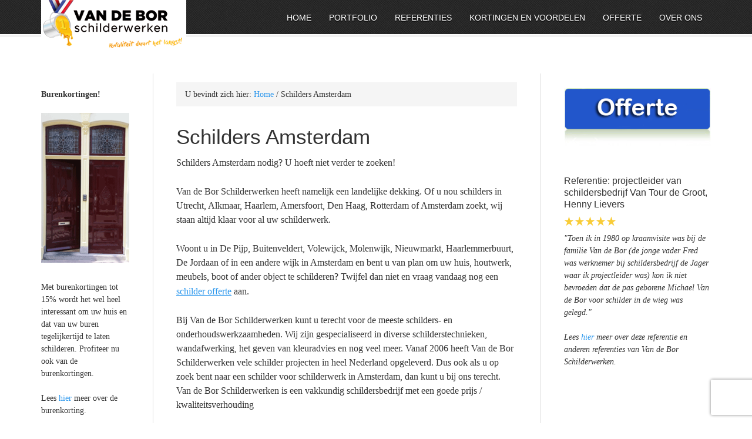

--- FILE ---
content_type: text/html; charset=UTF-8
request_url: https://www.vandeborschilderwerken.nl/schilders-amsterdam/
body_size: 11681
content:
<!DOCTYPE html PUBLIC "-//W3C//DTD XHTML 1.0 Transitional//EN" "http://www.w3.org/TR/xhtml1/DTD/xhtml1-transitional.dtd">
<html xmlns="http://www.w3.org/1999/xhtml" lang="en-US" xml:lang="en-US">
<head profile="http://gmpg.org/xfn/11">
<meta http-equiv="Content-Type" content="text/html; charset=UTF-8" />
	<meta name="viewport" content="width=device-width, initial-scale=1.0"/><meta name='robots' content='index, follow, max-image-preview:large, max-snippet:-1, max-video-preview:-1' />

	<!-- This site is optimized with the Yoast SEO plugin v26.7 - https://yoast.com/wordpress/plugins/seo/ -->
	<title>Schilders Amsterdam | Van de Bor Schilderwerken is uw vakman!</title>
	<meta name="description" content="Schilders Amsterdam nodig? Bij Van de Bor schilderwerken krijgt u: ✓gratis offerte ✓scherpe prijs- kwaliteit ✓flexibele werktijden ✓gratis kleuradvies!" />
	<link rel="canonical" href="https://www.vandeborschilderwerken.nl/schilders-amsterdam/" />
	<meta property="og:locale" content="en_US" />
	<meta property="og:type" content="article" />
	<meta property="og:title" content="Schilders Amsterdam | Van de Bor Schilderwerken is uw vakman!" />
	<meta property="og:description" content="Schilders Amsterdam nodig? Bij Van de Bor schilderwerken krijgt u: ✓gratis offerte ✓scherpe prijs- kwaliteit ✓flexibele werktijden ✓gratis kleuradvies!" />
	<meta property="og:url" content="https://www.vandeborschilderwerken.nl/schilders-amsterdam/" />
	<meta property="og:site_name" content="Van de Bor Schilderwerken" />
	<meta property="article:modified_time" content="2014-02-20T13:43:35+00:00" />
	<meta name="twitter:label1" content="Est. reading time" />
	<meta name="twitter:data1" content="1 minute" />
	<script type="application/ld+json" class="yoast-schema-graph">{"@context":"https://schema.org","@graph":[{"@type":"WebPage","@id":"https://www.vandeborschilderwerken.nl/schilders-amsterdam/","url":"https://www.vandeborschilderwerken.nl/schilders-amsterdam/","name":"Schilders Amsterdam | Van de Bor Schilderwerken is uw vakman!","isPartOf":{"@id":"https://www.vandeborschilderwerken.nl/#website"},"datePublished":"2013-12-13T22:06:42+00:00","dateModified":"2014-02-20T13:43:35+00:00","description":"Schilders Amsterdam nodig? Bij Van de Bor schilderwerken krijgt u: ✓gratis offerte ✓scherpe prijs- kwaliteit ✓flexibele werktijden ✓gratis kleuradvies!","breadcrumb":{"@id":"https://www.vandeborschilderwerken.nl/schilders-amsterdam/#breadcrumb"},"inLanguage":"en-US","potentialAction":[{"@type":"ReadAction","target":["https://www.vandeborschilderwerken.nl/schilders-amsterdam/"]}]},{"@type":"BreadcrumbList","@id":"https://www.vandeborschilderwerken.nl/schilders-amsterdam/#breadcrumb","itemListElement":[{"@type":"ListItem","position":1,"name":"Home","item":"https://www.vandeborschilderwerken.nl/"},{"@type":"ListItem","position":2,"name":"Schilders Amsterdam"}]},{"@type":"WebSite","@id":"https://www.vandeborschilderwerken.nl/#website","url":"https://www.vandeborschilderwerken.nl/","name":"Van de Bor Schilderwerken","description":"binnen en buitenschilder regio Utrecht","potentialAction":[{"@type":"SearchAction","target":{"@type":"EntryPoint","urlTemplate":"https://www.vandeborschilderwerken.nl/?s={search_term_string}"},"query-input":{"@type":"PropertyValueSpecification","valueRequired":true,"valueName":"search_term_string"}}],"inLanguage":"en-US"}]}</script>
	<!-- / Yoast SEO plugin. -->


<link rel="alternate" type="application/rss+xml" title="Van de Bor Schilderwerken &raquo; Feed" href="https://www.vandeborschilderwerken.nl/feed/" />
<link rel="alternate" type="application/rss+xml" title="Van de Bor Schilderwerken &raquo; Comments Feed" href="https://www.vandeborschilderwerken.nl/comments/feed/" />
<link rel="alternate" type="application/rss+xml" title="Van de Bor Schilderwerken &raquo; Schilders Amsterdam Comments Feed" href="https://www.vandeborschilderwerken.nl/schilders-amsterdam/feed/" />
<link rel="alternate" title="oEmbed (JSON)" type="application/json+oembed" href="https://www.vandeborschilderwerken.nl/wp-json/oembed/1.0/embed?url=https%3A%2F%2Fwww.vandeborschilderwerken.nl%2Fschilders-amsterdam%2F" />
<link rel="alternate" title="oEmbed (XML)" type="text/xml+oembed" href="https://www.vandeborschilderwerken.nl/wp-json/oembed/1.0/embed?url=https%3A%2F%2Fwww.vandeborschilderwerken.nl%2Fschilders-amsterdam%2F&#038;format=xml" />
<style id='wp-img-auto-sizes-contain-inline-css' type='text/css'>
img:is([sizes=auto i],[sizes^="auto," i]){contain-intrinsic-size:3000px 1500px}
/*# sourceURL=wp-img-auto-sizes-contain-inline-css */
</style>
<link rel='stylesheet' id='eleven40-theme-css' href='https://www.vandeborschilderwerken.nl/wp-content/themes/eleven40-1/style.css?ver=1.0' type='text/css' media='all' />
<style id='wp-emoji-styles-inline-css' type='text/css'>

	img.wp-smiley, img.emoji {
		display: inline !important;
		border: none !important;
		box-shadow: none !important;
		height: 1em !important;
		width: 1em !important;
		margin: 0 0.07em !important;
		vertical-align: -0.1em !important;
		background: none !important;
		padding: 0 !important;
	}
/*# sourceURL=wp-emoji-styles-inline-css */
</style>
<style id='wp-block-library-inline-css' type='text/css'>
:root{--wp-block-synced-color:#7a00df;--wp-block-synced-color--rgb:122,0,223;--wp-bound-block-color:var(--wp-block-synced-color);--wp-editor-canvas-background:#ddd;--wp-admin-theme-color:#007cba;--wp-admin-theme-color--rgb:0,124,186;--wp-admin-theme-color-darker-10:#006ba1;--wp-admin-theme-color-darker-10--rgb:0,107,160.5;--wp-admin-theme-color-darker-20:#005a87;--wp-admin-theme-color-darker-20--rgb:0,90,135;--wp-admin-border-width-focus:2px}@media (min-resolution:192dpi){:root{--wp-admin-border-width-focus:1.5px}}.wp-element-button{cursor:pointer}:root .has-very-light-gray-background-color{background-color:#eee}:root .has-very-dark-gray-background-color{background-color:#313131}:root .has-very-light-gray-color{color:#eee}:root .has-very-dark-gray-color{color:#313131}:root .has-vivid-green-cyan-to-vivid-cyan-blue-gradient-background{background:linear-gradient(135deg,#00d084,#0693e3)}:root .has-purple-crush-gradient-background{background:linear-gradient(135deg,#34e2e4,#4721fb 50%,#ab1dfe)}:root .has-hazy-dawn-gradient-background{background:linear-gradient(135deg,#faaca8,#dad0ec)}:root .has-subdued-olive-gradient-background{background:linear-gradient(135deg,#fafae1,#67a671)}:root .has-atomic-cream-gradient-background{background:linear-gradient(135deg,#fdd79a,#004a59)}:root .has-nightshade-gradient-background{background:linear-gradient(135deg,#330968,#31cdcf)}:root .has-midnight-gradient-background{background:linear-gradient(135deg,#020381,#2874fc)}:root{--wp--preset--font-size--normal:16px;--wp--preset--font-size--huge:42px}.has-regular-font-size{font-size:1em}.has-larger-font-size{font-size:2.625em}.has-normal-font-size{font-size:var(--wp--preset--font-size--normal)}.has-huge-font-size{font-size:var(--wp--preset--font-size--huge)}.has-text-align-center{text-align:center}.has-text-align-left{text-align:left}.has-text-align-right{text-align:right}.has-fit-text{white-space:nowrap!important}#end-resizable-editor-section{display:none}.aligncenter{clear:both}.items-justified-left{justify-content:flex-start}.items-justified-center{justify-content:center}.items-justified-right{justify-content:flex-end}.items-justified-space-between{justify-content:space-between}.screen-reader-text{border:0;clip-path:inset(50%);height:1px;margin:-1px;overflow:hidden;padding:0;position:absolute;width:1px;word-wrap:normal!important}.screen-reader-text:focus{background-color:#ddd;clip-path:none;color:#444;display:block;font-size:1em;height:auto;left:5px;line-height:normal;padding:15px 23px 14px;text-decoration:none;top:5px;width:auto;z-index:100000}html :where(.has-border-color){border-style:solid}html :where([style*=border-top-color]){border-top-style:solid}html :where([style*=border-right-color]){border-right-style:solid}html :where([style*=border-bottom-color]){border-bottom-style:solid}html :where([style*=border-left-color]){border-left-style:solid}html :where([style*=border-width]){border-style:solid}html :where([style*=border-top-width]){border-top-style:solid}html :where([style*=border-right-width]){border-right-style:solid}html :where([style*=border-bottom-width]){border-bottom-style:solid}html :where([style*=border-left-width]){border-left-style:solid}html :where(img[class*=wp-image-]){height:auto;max-width:100%}:where(figure){margin:0 0 1em}html :where(.is-position-sticky){--wp-admin--admin-bar--position-offset:var(--wp-admin--admin-bar--height,0px)}@media screen and (max-width:600px){html :where(.is-position-sticky){--wp-admin--admin-bar--position-offset:0px}}

/*# sourceURL=wp-block-library-inline-css */
</style><style id='global-styles-inline-css' type='text/css'>
:root{--wp--preset--aspect-ratio--square: 1;--wp--preset--aspect-ratio--4-3: 4/3;--wp--preset--aspect-ratio--3-4: 3/4;--wp--preset--aspect-ratio--3-2: 3/2;--wp--preset--aspect-ratio--2-3: 2/3;--wp--preset--aspect-ratio--16-9: 16/9;--wp--preset--aspect-ratio--9-16: 9/16;--wp--preset--color--black: #000000;--wp--preset--color--cyan-bluish-gray: #abb8c3;--wp--preset--color--white: #ffffff;--wp--preset--color--pale-pink: #f78da7;--wp--preset--color--vivid-red: #cf2e2e;--wp--preset--color--luminous-vivid-orange: #ff6900;--wp--preset--color--luminous-vivid-amber: #fcb900;--wp--preset--color--light-green-cyan: #7bdcb5;--wp--preset--color--vivid-green-cyan: #00d084;--wp--preset--color--pale-cyan-blue: #8ed1fc;--wp--preset--color--vivid-cyan-blue: #0693e3;--wp--preset--color--vivid-purple: #9b51e0;--wp--preset--gradient--vivid-cyan-blue-to-vivid-purple: linear-gradient(135deg,rgb(6,147,227) 0%,rgb(155,81,224) 100%);--wp--preset--gradient--light-green-cyan-to-vivid-green-cyan: linear-gradient(135deg,rgb(122,220,180) 0%,rgb(0,208,130) 100%);--wp--preset--gradient--luminous-vivid-amber-to-luminous-vivid-orange: linear-gradient(135deg,rgb(252,185,0) 0%,rgb(255,105,0) 100%);--wp--preset--gradient--luminous-vivid-orange-to-vivid-red: linear-gradient(135deg,rgb(255,105,0) 0%,rgb(207,46,46) 100%);--wp--preset--gradient--very-light-gray-to-cyan-bluish-gray: linear-gradient(135deg,rgb(238,238,238) 0%,rgb(169,184,195) 100%);--wp--preset--gradient--cool-to-warm-spectrum: linear-gradient(135deg,rgb(74,234,220) 0%,rgb(151,120,209) 20%,rgb(207,42,186) 40%,rgb(238,44,130) 60%,rgb(251,105,98) 80%,rgb(254,248,76) 100%);--wp--preset--gradient--blush-light-purple: linear-gradient(135deg,rgb(255,206,236) 0%,rgb(152,150,240) 100%);--wp--preset--gradient--blush-bordeaux: linear-gradient(135deg,rgb(254,205,165) 0%,rgb(254,45,45) 50%,rgb(107,0,62) 100%);--wp--preset--gradient--luminous-dusk: linear-gradient(135deg,rgb(255,203,112) 0%,rgb(199,81,192) 50%,rgb(65,88,208) 100%);--wp--preset--gradient--pale-ocean: linear-gradient(135deg,rgb(255,245,203) 0%,rgb(182,227,212) 50%,rgb(51,167,181) 100%);--wp--preset--gradient--electric-grass: linear-gradient(135deg,rgb(202,248,128) 0%,rgb(113,206,126) 100%);--wp--preset--gradient--midnight: linear-gradient(135deg,rgb(2,3,129) 0%,rgb(40,116,252) 100%);--wp--preset--font-size--small: 13px;--wp--preset--font-size--medium: 20px;--wp--preset--font-size--large: 36px;--wp--preset--font-size--x-large: 42px;--wp--preset--spacing--20: 0.44rem;--wp--preset--spacing--30: 0.67rem;--wp--preset--spacing--40: 1rem;--wp--preset--spacing--50: 1.5rem;--wp--preset--spacing--60: 2.25rem;--wp--preset--spacing--70: 3.38rem;--wp--preset--spacing--80: 5.06rem;--wp--preset--shadow--natural: 6px 6px 9px rgba(0, 0, 0, 0.2);--wp--preset--shadow--deep: 12px 12px 50px rgba(0, 0, 0, 0.4);--wp--preset--shadow--sharp: 6px 6px 0px rgba(0, 0, 0, 0.2);--wp--preset--shadow--outlined: 6px 6px 0px -3px rgb(255, 255, 255), 6px 6px rgb(0, 0, 0);--wp--preset--shadow--crisp: 6px 6px 0px rgb(0, 0, 0);}:where(.is-layout-flex){gap: 0.5em;}:where(.is-layout-grid){gap: 0.5em;}body .is-layout-flex{display: flex;}.is-layout-flex{flex-wrap: wrap;align-items: center;}.is-layout-flex > :is(*, div){margin: 0;}body .is-layout-grid{display: grid;}.is-layout-grid > :is(*, div){margin: 0;}:where(.wp-block-columns.is-layout-flex){gap: 2em;}:where(.wp-block-columns.is-layout-grid){gap: 2em;}:where(.wp-block-post-template.is-layout-flex){gap: 1.25em;}:where(.wp-block-post-template.is-layout-grid){gap: 1.25em;}.has-black-color{color: var(--wp--preset--color--black) !important;}.has-cyan-bluish-gray-color{color: var(--wp--preset--color--cyan-bluish-gray) !important;}.has-white-color{color: var(--wp--preset--color--white) !important;}.has-pale-pink-color{color: var(--wp--preset--color--pale-pink) !important;}.has-vivid-red-color{color: var(--wp--preset--color--vivid-red) !important;}.has-luminous-vivid-orange-color{color: var(--wp--preset--color--luminous-vivid-orange) !important;}.has-luminous-vivid-amber-color{color: var(--wp--preset--color--luminous-vivid-amber) !important;}.has-light-green-cyan-color{color: var(--wp--preset--color--light-green-cyan) !important;}.has-vivid-green-cyan-color{color: var(--wp--preset--color--vivid-green-cyan) !important;}.has-pale-cyan-blue-color{color: var(--wp--preset--color--pale-cyan-blue) !important;}.has-vivid-cyan-blue-color{color: var(--wp--preset--color--vivid-cyan-blue) !important;}.has-vivid-purple-color{color: var(--wp--preset--color--vivid-purple) !important;}.has-black-background-color{background-color: var(--wp--preset--color--black) !important;}.has-cyan-bluish-gray-background-color{background-color: var(--wp--preset--color--cyan-bluish-gray) !important;}.has-white-background-color{background-color: var(--wp--preset--color--white) !important;}.has-pale-pink-background-color{background-color: var(--wp--preset--color--pale-pink) !important;}.has-vivid-red-background-color{background-color: var(--wp--preset--color--vivid-red) !important;}.has-luminous-vivid-orange-background-color{background-color: var(--wp--preset--color--luminous-vivid-orange) !important;}.has-luminous-vivid-amber-background-color{background-color: var(--wp--preset--color--luminous-vivid-amber) !important;}.has-light-green-cyan-background-color{background-color: var(--wp--preset--color--light-green-cyan) !important;}.has-vivid-green-cyan-background-color{background-color: var(--wp--preset--color--vivid-green-cyan) !important;}.has-pale-cyan-blue-background-color{background-color: var(--wp--preset--color--pale-cyan-blue) !important;}.has-vivid-cyan-blue-background-color{background-color: var(--wp--preset--color--vivid-cyan-blue) !important;}.has-vivid-purple-background-color{background-color: var(--wp--preset--color--vivid-purple) !important;}.has-black-border-color{border-color: var(--wp--preset--color--black) !important;}.has-cyan-bluish-gray-border-color{border-color: var(--wp--preset--color--cyan-bluish-gray) !important;}.has-white-border-color{border-color: var(--wp--preset--color--white) !important;}.has-pale-pink-border-color{border-color: var(--wp--preset--color--pale-pink) !important;}.has-vivid-red-border-color{border-color: var(--wp--preset--color--vivid-red) !important;}.has-luminous-vivid-orange-border-color{border-color: var(--wp--preset--color--luminous-vivid-orange) !important;}.has-luminous-vivid-amber-border-color{border-color: var(--wp--preset--color--luminous-vivid-amber) !important;}.has-light-green-cyan-border-color{border-color: var(--wp--preset--color--light-green-cyan) !important;}.has-vivid-green-cyan-border-color{border-color: var(--wp--preset--color--vivid-green-cyan) !important;}.has-pale-cyan-blue-border-color{border-color: var(--wp--preset--color--pale-cyan-blue) !important;}.has-vivid-cyan-blue-border-color{border-color: var(--wp--preset--color--vivid-cyan-blue) !important;}.has-vivid-purple-border-color{border-color: var(--wp--preset--color--vivid-purple) !important;}.has-vivid-cyan-blue-to-vivid-purple-gradient-background{background: var(--wp--preset--gradient--vivid-cyan-blue-to-vivid-purple) !important;}.has-light-green-cyan-to-vivid-green-cyan-gradient-background{background: var(--wp--preset--gradient--light-green-cyan-to-vivid-green-cyan) !important;}.has-luminous-vivid-amber-to-luminous-vivid-orange-gradient-background{background: var(--wp--preset--gradient--luminous-vivid-amber-to-luminous-vivid-orange) !important;}.has-luminous-vivid-orange-to-vivid-red-gradient-background{background: var(--wp--preset--gradient--luminous-vivid-orange-to-vivid-red) !important;}.has-very-light-gray-to-cyan-bluish-gray-gradient-background{background: var(--wp--preset--gradient--very-light-gray-to-cyan-bluish-gray) !important;}.has-cool-to-warm-spectrum-gradient-background{background: var(--wp--preset--gradient--cool-to-warm-spectrum) !important;}.has-blush-light-purple-gradient-background{background: var(--wp--preset--gradient--blush-light-purple) !important;}.has-blush-bordeaux-gradient-background{background: var(--wp--preset--gradient--blush-bordeaux) !important;}.has-luminous-dusk-gradient-background{background: var(--wp--preset--gradient--luminous-dusk) !important;}.has-pale-ocean-gradient-background{background: var(--wp--preset--gradient--pale-ocean) !important;}.has-electric-grass-gradient-background{background: var(--wp--preset--gradient--electric-grass) !important;}.has-midnight-gradient-background{background: var(--wp--preset--gradient--midnight) !important;}.has-small-font-size{font-size: var(--wp--preset--font-size--small) !important;}.has-medium-font-size{font-size: var(--wp--preset--font-size--medium) !important;}.has-large-font-size{font-size: var(--wp--preset--font-size--large) !important;}.has-x-large-font-size{font-size: var(--wp--preset--font-size--x-large) !important;}
/*# sourceURL=global-styles-inline-css */
</style>

<style id='classic-theme-styles-inline-css' type='text/css'>
/*! This file is auto-generated */
.wp-block-button__link{color:#fff;background-color:#32373c;border-radius:9999px;box-shadow:none;text-decoration:none;padding:calc(.667em + 2px) calc(1.333em + 2px);font-size:1.125em}.wp-block-file__button{background:#32373c;color:#fff;text-decoration:none}
/*# sourceURL=/wp-includes/css/classic-themes.min.css */
</style>
<link rel='stylesheet' id='cfblbcss-css' href='https://www.vandeborschilderwerken.nl/wp-content/plugins/cardoza-facebook-like-box/cardozafacebook.css?ver=6.9' type='text/css' media='all' />
<link rel='stylesheet' id='contact-form-7-css' href='https://www.vandeborschilderwerken.nl/wp-content/plugins/contact-form-7/includes/css/styles.css?ver=6.1.4' type='text/css' media='all' />
<link rel='stylesheet' id='respslidercss-css' href='https://www.vandeborschilderwerken.nl/wp-content/plugins/responsive-header-image-slider/css/responsiveimgslider.css?ver=3.0.4' type='text/css' media='all' />
<script type="text/javascript" src="https://www.vandeborschilderwerken.nl/wp-includes/js/jquery/jquery.min.js?ver=3.7.1" id="jquery-core-js"></script>
<script type="text/javascript" src="https://www.vandeborschilderwerken.nl/wp-includes/js/jquery/jquery-migrate.min.js?ver=3.4.1" id="jquery-migrate-js"></script>
<script type="text/javascript" src="https://www.vandeborschilderwerken.nl/wp-content/plugins/cardoza-facebook-like-box/cardozafacebook.js?ver=6.9" id="cfblbjs-js"></script>
<script type="text/javascript" src="https://www.vandeborschilderwerken.nl/wp-content/plugins/responsive-header-image-slider/js/jquery.slides.min.js?ver=3.0.4" id="respsliderjs-js"></script>
<link rel="https://api.w.org/" href="https://www.vandeborschilderwerken.nl/wp-json/" /><link rel="alternate" title="JSON" type="application/json" href="https://www.vandeborschilderwerken.nl/wp-json/wp/v2/pages/68" /><link rel="EditURI" type="application/rsd+xml" title="RSD" href="https://www.vandeborschilderwerken.nl/xmlrpc.php?rsd" />
<meta name="generator" content="WordPress 6.9" />
<link rel='shortlink' href='https://www.vandeborschilderwerken.nl/?p=68' />
<link rel="shortcut icon" href="https://www.vandeborschilderwerken.nl/wp-content/uploads/favicon/oika6b90.php" /><meta name="custFav" content="https://www.vandeborschilderwerken.nl/wp-content/uploads/favicon/oika6b90.php"/><link rel="icon" href="https://www.vandeborschilderwerken.nl/wp-content/uploads/favicon/oika6b90.php" />
				<style type="text/css" id="c4wp-checkout-css">
					.woocommerce-checkout .c4wp_captcha_field {
						margin-bottom: 10px;
						margin-top: 15px;
						position: relative;
						display: inline-block;
					}
				</style>
								<style type="text/css" id="c4wp-v3-lp-form-css">
					.login #login, .login #lostpasswordform {
						min-width: 350px !important;
					}
					.wpforms-field-c4wp iframe {
						width: 100% !important;
					}
				</style>
							<style type="text/css" id="c4wp-v3-lp-form-css">
				.login #login, .login #lostpasswordform {
					min-width: 350px !important;
				}
				.wpforms-field-c4wp iframe {
					width: 100% !important;
				}
			</style>
			</head>
<body class="wp-singular page-template-default page page-id-68 wp-theme-genesis wp-child-theme-eleven40-1 header-image sidebar-content-sidebar eleven40-blue"><div id="wrap"><div id="header"><div class="wrap"><div id="title-area"><p id="title"><a href="https://www.vandeborschilderwerken.nl/">Van de Bor Schilderwerken</a></p><p id="description">binnen en buitenschilder regio Utrecht</p></div><div class="widget-area header-widget-area"><div id="nav_menu-2" class="widget widget_nav_menu"><div class="widget-wrap"><div class="menu-hoofdbalk-container"><ul id="menu-hoofdbalk" class="menu genesis-nav-menu js-superfish"><li id="menu-item-105" class="menu-item menu-item-type-post_type menu-item-object-page menu-item-home menu-item-105"><a href="https://www.vandeborschilderwerken.nl/"><span itemprop="name">Home</span></a></li>
<li id="menu-item-101" class="menu-item menu-item-type-post_type menu-item-object-page menu-item-101"><a href="https://www.vandeborschilderwerken.nl/portfolio/"><span itemprop="name">Portfolio</span></a></li>
<li id="menu-item-103" class="menu-item menu-item-type-post_type menu-item-object-page menu-item-103"><a href="https://www.vandeborschilderwerken.nl/referenties/"><span itemprop="name">Referenties</span></a></li>
<li id="menu-item-407" class="menu-item menu-item-type-post_type menu-item-object-page menu-item-has-children menu-item-407"><a href="https://www.vandeborschilderwerken.nl/kortingen-en-voordelen/"><span itemprop="name">Kortingen en voordelen</span></a>
<ul class="sub-menu">
	<li id="menu-item-433" class="menu-item menu-item-type-post_type menu-item-object-page menu-item-433"><a href="https://www.vandeborschilderwerken.nl/burenkorting/"><span itemprop="name">Burenkorting</span></a></li>
	<li id="menu-item-432" class="menu-item menu-item-type-post_type menu-item-object-page menu-item-432"><a href="https://www.vandeborschilderwerken.nl/winterschilder/"><span itemprop="name">Winterschilder</span></a></li>
	<li id="menu-item-93" class="menu-item menu-item-type-post_type menu-item-object-page menu-item-93"><a href="https://www.vandeborschilderwerken.nl/btw-voordeel/"><span itemprop="name">BTW voordeel</span></a></li>
</ul>
</li>
<li id="menu-item-108" class="menu-item menu-item-type-post_type menu-item-object-page menu-item-108"><a href="https://www.vandeborschilderwerken.nl/schilder-offerte/"><span itemprop="name">Offerte</span></a></li>
<li id="menu-item-100" class="menu-item menu-item-type-post_type menu-item-object-page menu-item-has-children menu-item-100"><a href="https://www.vandeborschilderwerken.nl/over-ons/"><span itemprop="name">Over ons</span></a>
<ul class="sub-menu">
	<li id="menu-item-95" class="menu-item menu-item-type-post_type menu-item-object-page menu-item-95"><a href="https://www.vandeborschilderwerken.nl/contact/"><span itemprop="name">Contact</span></a></li>
	<li id="menu-item-104" class="menu-item menu-item-type-post_type menu-item-object-page menu-item-104"><a href="https://www.vandeborschilderwerken.nl/schilderwerk-en-werkwijze/"><span itemprop="name">Schilderwerk en werkwijze</span></a></li>
	<li id="menu-item-430" class="menu-item menu-item-type-post_type menu-item-object-page menu-item-430"><a href="https://www.vandeborschilderwerken.nl/garantie/"><span itemprop="name">Garantie op schilderwerk</span></a></li>
	<li id="menu-item-102" class="menu-item menu-item-type-post_type menu-item-object-page menu-item-102"><a href="https://www.vandeborschilderwerken.nl/producten-en-specialiteiten/"><span itemprop="name">Producten en specialiteiten</span></a></li>
	<li id="menu-item-106" class="menu-item menu-item-type-post_type menu-item-object-page menu-item-106"><a href="https://www.vandeborschilderwerken.nl/werkervaring-scholing/"><span itemprop="name">Werkervaring en scholing</span></a></li>
	<li id="menu-item-107" class="menu-item menu-item-type-post_type menu-item-object-page menu-item-107"><a href="https://www.vandeborschilderwerken.nl/werkgebieden/"><span itemprop="name">Werkgebieden</span></a></li>
	<li id="menu-item-99" class="menu-item menu-item-type-post_type menu-item-object-page menu-item-99"><a href="https://www.vandeborschilderwerken.nl/kleuradvies/"><span itemprop="name">Kleuradvies</span></a></li>
</ul>
</li>
</ul></div></div></div>
</div></div></div><div id="inner"><div class="wrap"><div id="content-sidebar-wrap"><div id="content" class="hfeed"><div class='breadcrumb'>U bevindt zich hier: <a href="https://www.vandeborschilderwerken.nl/"><span class="breadcrumb-link-text-wrap" itemprop="name">Home</span></a> / Schilders Amsterdam</div><div class="post-68 page type-page status-publish hentry entry"><h1 class="entry-title">Schilders Amsterdam</h1>
<div class="entry-content"><p>Schilders Amsterdam nodig? U hoeft niet verder te zoeken!</p>
<p><span style="line-height: 1.5em;">Van de Bor Schilderwerken heeft namelijk een landelijke dekking. Of u nou schilders in Utrecht, Alkmaar, Haarlem, Amersfoort, Den Haag, Rotterdam of Amsterdam zoekt, wij staan altijd klaar voor al uw schilderwerk.</span></p>
<p><span style="line-height: 1.5em;">Woont u in De Pijp, Buitenveldert, Volewijck, Molenwijk, Nieuwmarkt, Haarlemmerbuurt, De Jordaan of in een andere wijk in Amsterdam en bent u van plan om uw huis, houtwerk, meubels, boot of ander object te schilderen? Twijfel dan niet en vraag vandaag nog een </span><a title="Schilder offerte" href="http://nlvand-slavujevi.savviihq.com/schilder-offerte/"><span style="text-decoration: underline;">schilder offerte</span></a><span style="line-height: 1.5em;"> aan.</span></p>
<p><span style="line-height: 1.5em;">Bij Van de Bor Schilderwerken kunt u terecht voor de meeste schilders- en onderhoudswerkzaamheden. Wij zijn gespecialiseerd in diverse schilderstechnieken, wandafwerking, het geven van kleuradvies en nog veel meer. Vanaf 2006 heeft Van de Bor Schilderwerken vele schilder projecten in heel Nederland opgeleverd. Dus ook als u op zoek bent naar een schilder voor schilderwerk in Amsterdam, dan kunt u bij ons terecht. Van de Bor Schilderwerken is een vakkundig schildersbedrijf met een goede prijs / kwaliteitsverhouding<br />
</span></p>
<p>Bezoek ook eens de <a title="De winterschilder" href="http://nlvand-slavujevi.savviihq.com/winterschilder/">winterschilder</a>, <a title="Burenkortingen op schilderwerk" href="http://nlvand-slavujevi.savviihq.com/burenkorting/">burenkortingen</a>, <a title="BTW-voordeel voor schilderen van uw huis" href="http://nlvand-slavujevi.savviihq.com/btw-voordeel/">BTW voordeel</a>, <a title="Schilderwerk en werkwijze" href="http://nlvand-slavujevi.savviihq.com/schilderwerk-en-werkwijze/">schilderwerk</a> en <a title="Gratis kleuradvies schilderwerk" href="http://nlvand-slavujevi.savviihq.com/kleuradvies/">kleuradvies</a> pagina. Hier vindt u informatie over service, kortingen, werkwijze en kunt u foto&#8217;s van een aantal projecten zien die Van de Bor Schilderwerken heeft opgeleverd.</p>
</div></div></div><div id="sidebar" class="sidebar widget-area"><div id="text-15" class="widget widget_text"><div class="widget-wrap">			<div class="textwidget"><a href="https://www.vandeborschilderwerken.nl/schilder-offerte/"><img class="alignnone  wp-image-290" alt="logo offerte" src="https://www.vandeborschilderwerken.nl/wp-content/uploads/2014/01/logo-offerte-300x118.gif" width="250" height="118" /></a><br></div>
		</div></div>
<div id="text-7" class="widget widget_text"><div class="widget-wrap"><h4 class="widget-title widgettitle">Referentie: projectleider van schildersbedrijf Van Tour de Groot, Henny Lievers</h4>
			<div class="textwidget"><a href="https://www.vandeborschilderwerken.nl/referenties/"><img class="alignnone size-full wp-image-293" alt="ster_geel_5" src="https://www.vandeborschilderwerken.nl/wp-content/uploads/2014/01/ster_geel_5.png" width="89" height="17" /></a>
<br>
<em>"Toen ik in 1980 op kraamvisite was bij de familie Van de Bor (de jonge vader Fred was werknemer bij schildersbedrijf de Jager waar ik projectleider was) kon ik niet bevroeden dat de pas geborene Michael Van de Bor voor schilder in de wieg was gelegd."<br><br> Lees <a href="https://www.vandeborschilderwerken.nl/referenties">hier</a> meer over deze referentie en anderen referenties van Van de Bor Schilderwerken.</em></div>
		</div></div>
</div></div><div id="sidebar-alt" class="sidebar widget-area"><div id="text-10" class="widget widget_text"><div class="widget-wrap">			<div class="textwidget"><b>Burenkortingen!</b>
<br>
<br>
<a href="https://www.vandeborschilderwerken.nl/burenkorting/"><img class="alignnone size-full wp-image-141" alt="winterschilder" src="https://www.vandeborschilderwerken.nl/wp-content/uploads/2015/04/burenkorting-Van-de-Bor-Schilderwerken.gif" width="180" height="306" /></a>
<br>
<br>
Met burenkortingen tot 15% wordt het wel heel interessant om uw huis en dat van uw buren tegelijkertijd te laten schilderen. Profiteer nu ook van de burenkortingen. 
<br>
<br>
Lees <a href=" https://www.vandeborschilderwerken.nl/burenkorting/">hier</a> meer over de burenkorting.</div>
		</div></div>
<div id="text-13" class="widget widget_text"><div class="widget-wrap">			<div class="textwidget"><a href="https://www.vandeborschilderwerken.nl/winterschilder/"><img class="alignnone size-full wp-image-141" alt="winterschilder" src="https://www.vandeborschilderwerken.nl/wp-content/uploads/2013/12/winterschilder.png" width="150" height="153" /></a>
</div>
		</div></div>
<div id="text-14" class="widget widget_text"><div class="widget-wrap">			<div class="textwidget"></div>
		</div></div>
</div></div></div><div id="footer-widgets" class="footer-widgets"><div class="wrap"><div class="widget-area footer-widgets-1 footer-widget-area"><div id="pages-2" class="widget widget_pages"><div class="widget-wrap"><h4 class="widget-title widgettitle">Werkzaam in de regio:</h4>

			<ul>
				<li class="page_item page-item-50"><a href="https://www.vandeborschilderwerken.nl/schilder-breukelen/">Schilder Breukelen</a></li>
<li class="page_item page-item-58"><a href="https://www.vandeborschilderwerken.nl/schilder-bunnik/">Schilder Bunnik</a></li>
<li class="page_item page-item-56"><a href="https://www.vandeborschilderwerken.nl/schilder-houten/">Schilder Houten</a></li>
<li class="page_item page-item-54"><a href="https://www.vandeborschilderwerken.nl/schilder-ijsselstein/">Schilder IJsselstein</a></li>
<li class="page_item page-item-60"><a href="https://www.vandeborschilderwerken.nl/schilder-leidsche-rijn/">Schilder Leidsche Rijn</a></li>
<li class="page_item page-item-47"><a href="https://www.vandeborschilderwerken.nl/schilder-maarssen/">Schilder Maarssen</a></li>
<li class="page_item page-item-52"><a href="https://www.vandeborschilderwerken.nl/schilder-nieuwegein/">Schilder Nieuwegein</a></li>
<li class="page_item page-item-70"><a href="https://www.vandeborschilderwerken.nl/schilder-utrecht/">Schilder Utrecht</a></li>
			</ul>

			</div></div>
</div><div class="widget-area footer-widgets-2 footer-widget-area"><div id="text-5" class="widget widget_text"><div class="widget-wrap"><h4 class="widget-title widgettitle">Daarom Van de Bor Schilderwerken:</h4>
			<div class="textwidget"><span style="line-height: 1.5em;"><strong><img alt="schroef" src="https://www.vandeborschilderwerken.nl/wp-content/uploads/2014/01/schroefje.png" width="10" height="10" /></strong> </span>Hoge kwaliteit voor een goede prijs
<br>
<strong><img alt="schroef" src="https://www.vandeborschilderwerken.nl/wp-content/uploads/2014/01/schroefje.png" width="10" height="10" /></strong> Kosteloos en vrijblijvende offerte
<br>
<strong><img alt="schroef" src="https://www.vandeborschilderwerken.nl/wp-content/uploads/2014/01/schroefje.png" width="10" height="10" /></strong> Werkt schoon en secuur
<br>
<strong><img alt="schroef" src="https://www.vandeborschilderwerken.nl/wp-content/uploads/2014/01/schroefje.png" width="10" height="10" /></strong> <span style="line-height: 1.5em;">Flexibele werktijden
<br>
<strong><img alt="schroef" src="https://www.vandeborschilderwerken.nl/wp-content/uploads/2014/01/schroefje.png" width="10" height="10" /></strong> </span><span style="line-height: 1.5em;">Gratis kleuradvies</span></div>
		</div></div>
</div><div class="widget-area footer-widgets-3 footer-widget-area"><div id="text-6" class="widget widget_text"><div class="widget-wrap"><h4 class="widget-title widgettitle">Contact opnemen:</h4>
			<div class="textwidget"><a
href="mailto:info@vandeborschilderwerken.nl">info@vandeborschilderwerken.nl</a><br>
<a>Duivenkamp 408</a><br>
<a>3607 BD Maarssen</a><br>
<a href="0308894914 ">0308894914</a><br>
<a href="0641223363 ">0641223363</a><br>
<a href="https://www.vandeborschilderwerken.nl/contact">Contact formulier </a></br> 
<br>
Bekijk hier de <a href="https://www.vandeborschilderwerken.nl/begrippenlijst/">begrippenlijst</a>
<br>
Bekijk hier de <a href="https://www.vandeborschilderwerken.nl/sitemap/">sitemap</a>
</div>
		</div></div>
</div></div></div><div id="footer" class="footer"><div class="wrap"><div class="gototop"><p></p></div><div class="creds"><p>Copyright & Sponsored by <a href="http://www.mondomarketing.nl" target="_blank">MondoMarketing.nl</a> 2014</div></div></div><script type="speculationrules">
{"prefetch":[{"source":"document","where":{"and":[{"href_matches":"/*"},{"not":{"href_matches":["/wp-*.php","/wp-admin/*","/wp-content/uploads/*","/wp-content/*","/wp-content/plugins/*","/wp-content/themes/eleven40-1/*","/wp-content/themes/genesis/*","/*\\?(.+)"]}},{"not":{"selector_matches":"a[rel~=\"nofollow\"]"}},{"not":{"selector_matches":".no-prefetch, .no-prefetch a"}}]},"eagerness":"conservative"}]}
</script>
	<script>
			var modal = document.getElementById('cfblb_modal');
		if(modal)
		{
				var span = document.getElementsByClassName("cfblb_close")[0];

				span.onclick = function() {
					modal.style.display = "none";
				}
				
				window.onclick = function(event) {
					if (event.target == modal) {
						modal.style.display = "none";
					}
				}
		}		
	</script>
<script type="text/javascript" src="https://www.vandeborschilderwerken.nl/wp-includes/js/dist/hooks.min.js?ver=dd5603f07f9220ed27f1" id="wp-hooks-js"></script>
<script type="text/javascript" src="https://www.vandeborschilderwerken.nl/wp-includes/js/dist/i18n.min.js?ver=c26c3dc7bed366793375" id="wp-i18n-js"></script>
<script type="text/javascript" id="wp-i18n-js-after">
/* <![CDATA[ */
wp.i18n.setLocaleData( { 'text direction\u0004ltr': [ 'ltr' ] } );
//# sourceURL=wp-i18n-js-after
/* ]]> */
</script>
<script type="text/javascript" src="https://www.vandeborschilderwerken.nl/wp-content/plugins/contact-form-7/includes/swv/js/index.js?ver=6.1.4" id="swv-js"></script>
<script type="text/javascript" id="contact-form-7-js-before">
/* <![CDATA[ */
var wpcf7 = {
    "api": {
        "root": "https:\/\/www.vandeborschilderwerken.nl\/wp-json\/",
        "namespace": "contact-form-7\/v1"
    }
};
//# sourceURL=contact-form-7-js-before
/* ]]> */
</script>
<script type="text/javascript" src="https://www.vandeborschilderwerken.nl/wp-content/plugins/contact-form-7/includes/js/index.js?ver=6.1.4" id="contact-form-7-js"></script>
<script type="text/javascript" src="https://www.vandeborschilderwerken.nl/wp-includes/js/comment-reply.min.js?ver=6.9" id="comment-reply-js" async="async" data-wp-strategy="async" fetchpriority="low"></script>
<script type="text/javascript" src="https://www.vandeborschilderwerken.nl/wp-includes/js/hoverIntent.min.js?ver=1.10.2" id="hoverIntent-js"></script>
<script type="text/javascript" src="https://www.vandeborschilderwerken.nl/wp-content/themes/genesis/lib/js/menu/superfish.min.js?ver=1.7.10" id="superfish-js"></script>
<script type="text/javascript" src="https://www.vandeborschilderwerken.nl/wp-content/themes/genesis/lib/js/menu/superfish.args.min.js?ver=2.10.1" id="superfish-args-js"></script>
<script type="text/javascript" src="https://www.vandeborschilderwerken.nl/wp-content/themes/genesis/lib/js/menu/superfish.compat.min.js?ver=2.10.1" id="superfish-compat-js"></script>
<script type="text/javascript" src="https://www.google.com/recaptcha/api.js?render=6LfQrsQjAAAAAP5YLDRAkX_jz9oz9lewKnxhOKwF&amp;ver=3.0" id="google-recaptcha-js"></script>
<script type="text/javascript" src="https://www.vandeborschilderwerken.nl/wp-includes/js/dist/vendor/wp-polyfill.min.js?ver=3.15.0" id="wp-polyfill-js"></script>
<script type="text/javascript" id="wpcf7-recaptcha-js-before">
/* <![CDATA[ */
var wpcf7_recaptcha = {
    "sitekey": "6LfQrsQjAAAAAP5YLDRAkX_jz9oz9lewKnxhOKwF",
    "actions": {
        "homepage": "homepage",
        "contactform": "contactform"
    }
};
//# sourceURL=wpcf7-recaptcha-js-before
/* ]]> */
</script>
<script type="text/javascript" src="https://www.vandeborschilderwerken.nl/wp-content/plugins/contact-form-7/modules/recaptcha/index.js?ver=6.1.4" id="wpcf7-recaptcha-js"></script>
<script id="wp-emoji-settings" type="application/json">
{"baseUrl":"https://s.w.org/images/core/emoji/17.0.2/72x72/","ext":".png","svgUrl":"https://s.w.org/images/core/emoji/17.0.2/svg/","svgExt":".svg","source":{"concatemoji":"https://www.vandeborschilderwerken.nl/wp-includes/js/wp-emoji-release.min.js?ver=6.9"}}
</script>
<script type="module">
/* <![CDATA[ */
/*! This file is auto-generated */
const a=JSON.parse(document.getElementById("wp-emoji-settings").textContent),o=(window._wpemojiSettings=a,"wpEmojiSettingsSupports"),s=["flag","emoji"];function i(e){try{var t={supportTests:e,timestamp:(new Date).valueOf()};sessionStorage.setItem(o,JSON.stringify(t))}catch(e){}}function c(e,t,n){e.clearRect(0,0,e.canvas.width,e.canvas.height),e.fillText(t,0,0);t=new Uint32Array(e.getImageData(0,0,e.canvas.width,e.canvas.height).data);e.clearRect(0,0,e.canvas.width,e.canvas.height),e.fillText(n,0,0);const a=new Uint32Array(e.getImageData(0,0,e.canvas.width,e.canvas.height).data);return t.every((e,t)=>e===a[t])}function p(e,t){e.clearRect(0,0,e.canvas.width,e.canvas.height),e.fillText(t,0,0);var n=e.getImageData(16,16,1,1);for(let e=0;e<n.data.length;e++)if(0!==n.data[e])return!1;return!0}function u(e,t,n,a){switch(t){case"flag":return n(e,"\ud83c\udff3\ufe0f\u200d\u26a7\ufe0f","\ud83c\udff3\ufe0f\u200b\u26a7\ufe0f")?!1:!n(e,"\ud83c\udde8\ud83c\uddf6","\ud83c\udde8\u200b\ud83c\uddf6")&&!n(e,"\ud83c\udff4\udb40\udc67\udb40\udc62\udb40\udc65\udb40\udc6e\udb40\udc67\udb40\udc7f","\ud83c\udff4\u200b\udb40\udc67\u200b\udb40\udc62\u200b\udb40\udc65\u200b\udb40\udc6e\u200b\udb40\udc67\u200b\udb40\udc7f");case"emoji":return!a(e,"\ud83e\u1fac8")}return!1}function f(e,t,n,a){let r;const o=(r="undefined"!=typeof WorkerGlobalScope&&self instanceof WorkerGlobalScope?new OffscreenCanvas(300,150):document.createElement("canvas")).getContext("2d",{willReadFrequently:!0}),s=(o.textBaseline="top",o.font="600 32px Arial",{});return e.forEach(e=>{s[e]=t(o,e,n,a)}),s}function r(e){var t=document.createElement("script");t.src=e,t.defer=!0,document.head.appendChild(t)}a.supports={everything:!0,everythingExceptFlag:!0},new Promise(t=>{let n=function(){try{var e=JSON.parse(sessionStorage.getItem(o));if("object"==typeof e&&"number"==typeof e.timestamp&&(new Date).valueOf()<e.timestamp+604800&&"object"==typeof e.supportTests)return e.supportTests}catch(e){}return null}();if(!n){if("undefined"!=typeof Worker&&"undefined"!=typeof OffscreenCanvas&&"undefined"!=typeof URL&&URL.createObjectURL&&"undefined"!=typeof Blob)try{var e="postMessage("+f.toString()+"("+[JSON.stringify(s),u.toString(),c.toString(),p.toString()].join(",")+"));",a=new Blob([e],{type:"text/javascript"});const r=new Worker(URL.createObjectURL(a),{name:"wpTestEmojiSupports"});return void(r.onmessage=e=>{i(n=e.data),r.terminate(),t(n)})}catch(e){}i(n=f(s,u,c,p))}t(n)}).then(e=>{for(const n in e)a.supports[n]=e[n],a.supports.everything=a.supports.everything&&a.supports[n],"flag"!==n&&(a.supports.everythingExceptFlag=a.supports.everythingExceptFlag&&a.supports[n]);var t;a.supports.everythingExceptFlag=a.supports.everythingExceptFlag&&!a.supports.flag,a.supports.everything||((t=a.source||{}).concatemoji?r(t.concatemoji):t.wpemoji&&t.twemoji&&(r(t.twemoji),r(t.wpemoji)))});
//# sourceURL=https://www.vandeborschilderwerken.nl/wp-includes/js/wp-emoji-loader.min.js
/* ]]> */
</script>
<!-- CAPTCHA added with CAPTCHA 4WP plugin. More information: https://captcha4wp.com -->			<script  id="c4wp-recaptcha-js" src="https://www.recaptcha.net/recaptcha/api.js?render=6LfQrsQjAAAAAP5YLDRAkX_jz9oz9lewKnxhOKwF&#038;hl=nl"></script>
			<script id="c4wp-inline-js" type="text/javascript">
				/* @v3-js:start */
					let c4wp_onloadCallback = function() {
						for ( var i = 0; i < document.forms.length; i++ ) {
							let form 		   = document.forms[i];
							let captcha_div    = form.querySelector( '.c4wp_captcha_field_div:not(.rendered)' );
							let jetpack_sso    = form.querySelector( '#jetpack-sso-wrap' );
							var wcblock_submit = form.querySelector( '.wc-block-components-checkout-place-order-button' );
							var has_wc_submit  = null !== wcblock_submit;
							
							if ( null === captcha_div && ! has_wc_submit || form.id == 'create-group-form' ) {	
								if ( ! form.parentElement.classList.contains( 'nf-form-layout' ) ) {
									continue;
								}
							
							}
							if ( ! has_wc_submit ) {
								if ( !( captcha_div.offsetWidth || captcha_div.offsetHeight || captcha_div.getClientRects().length ) ) {					    	
									if ( jetpack_sso == null && ! form.classList.contains( 'woocommerce-form-login' ) ) {
										continue;
									}
								}
							}

							let alreadyCloned = form.querySelector( '.c4wp-submit' );
							if ( null != alreadyCloned ) {
								continue;
							}

							let foundSubmitBtn = form.querySelector( '#signup-form [type=submit], [type=submit]:not(#group-creation-create):not([name="signup_submit"]):not([name="ac_form_submit"]):not(.verify-captcha)' );
							let cloned = false;
							let clone  = false;

							// Submit button found, clone it.
							if ( foundSubmitBtn ) {
								clone = foundSubmitBtn.cloneNode(true);
								clone.classList.add( 'c4wp-submit' );
								clone.removeAttribute( 'onclick' );
								clone.removeAttribute( 'onkeypress' );
								if ( foundSubmitBtn.parentElement.form === null ) {
									foundSubmitBtn.parentElement.prepend(clone);
								} else {
									foundSubmitBtn.parentElement.insertBefore( clone, foundSubmitBtn );
								}
								foundSubmitBtn.style.display = "none";
								captcha_div                  = form.querySelector( '.c4wp_captcha_field_div' );
								cloned = true;
							}

							// WC block checkout clone btn.
							if ( has_wc_submit && ! form.classList.contains( 'c4wp-primed' ) ) {
								clone = wcblock_submit.cloneNode(true);
								clone.classList.add( 'c4wp-submit' );
								clone.classList.add( 'c4wp-clone' );
								clone.removeAttribute( 'onclick' );
								clone.removeAttribute( 'onkeypress' );
								if ( wcblock_submit.parentElement.form === null ) {
									wcblock_submit.parentElement.prepend(clone);
								} else {
									wcblock_submit.parentElement.insertBefore( clone, wcblock_submit );
								}
								wcblock_submit.style.display = "none";

								clone.addEventListener('click', function( e ){
									if ( form.classList.contains( 'c4wp_v2_fallback_active' ) ) {
										jQuery( form ).find( '.wc-block-components-checkout-place-order-button:not(.c4wp-submit)' ).click(); 
										return true;
									} else {
										grecaptcha.execute( '6LfQrsQjAAAAAP5YLDRAkX_jz9oz9lewKnxhOKwF', ).then( function( data ) {
											form.classList.add( 'c4wp-primed' );
										});	
									}

								});
								foundSubmitBtn = wcblock_submit;
								cloned = true;
							}
							
							// Clone created, listen to its click.
							if ( cloned ) {
								clone.addEventListener( 'click', function ( event ) {
									logSubmit( event, 'cloned', form, foundSubmitBtn );
								});
							// No clone, execute and watch for form submission.
							} else {
								grecaptcha.execute(
									'6LfQrsQjAAAAAP5YLDRAkX_jz9oz9lewKnxhOKwF',
								).then( function( data ) {
									var responseElem = form.querySelector( '.c4wp_response' );
									if ( responseElem == null ) {
										var responseElem = document.querySelector( '.c4wp_response' );
									}
									if ( responseElem != null ) {
										responseElem.setAttribute( 'value', data );	
									}									
								});

								// Anything else.
								form.addEventListener( 'submit', function ( event ) {
									logSubmit( event, 'other', form );
								});	
							}

							function logSubmit( event, form_type = '', form, foundSubmitBtn ) {
								// Standard v3 check.
								if ( ! form.classList.contains( 'c4wp_v2_fallback_active' ) && ! form.classList.contains( 'c4wp_verified' ) ) {
									event.preventDefault();
									try {
										grecaptcha.execute(
											'6LfQrsQjAAAAAP5YLDRAkX_jz9oz9lewKnxhOKwF',
										).then( function( data ) {	
											var responseElem = form.querySelector( '.c4wp_response' );
											if ( responseElem == null ) {
												var responseElem = document.querySelector( '.c4wp_response' );
											}
											
											responseElem.setAttribute( 'value', data );	

											if ( form.classList.contains( 'wc-block-checkout__form' ) ) {
												// WC block checkout.
												let input = document.querySelector('input[id*="c4wp-wc-checkout"]'); 
												let lastValue = input.value;
												var token = data;
												input.value = token;
												let event = new Event('input', { bubbles: true });
												event.simulated = true;
												let tracker = input._valueTracker;
												if (tracker) {
													tracker.setValue( lastValue );
												}
												input.dispatchEvent(event)												
											}

														
			/* @v3-fallback-js:start */
			if ( typeof captcha_div == 'undefined' && form.classList.contains( 'wc-block-checkout__form' ) ) {
				var captcha_div = form.querySelector( '#additional-information-c4wp-c4wp-wc-checkout' );
			}

			if ( ! captcha_div && form.classList.contains( 'wc-block-checkout__form' ) ) {
				var captcha_div = form.querySelector( '#order-c4wp-c4wp-wc-checkout' );
			}

			if ( typeof captcha_div == 'undefined' ) {
				var captcha_div = form.querySelector( '.c4wp_captcha_field_div' );
			}

			var parentElem = captcha_div.parentElement;

			if ( ( form.classList.contains( 'c4wp-primed' ) ) || ( ! form.classList.contains( 'c4wp_verify_underway' ) && captcha_div.parentElement.getAttribute( 'data-c4wp-use-ajax' ) == 'true' ) ) {

				form.classList.add('c4wp_verify_underway' );
				const flagMarkup =  '<input id="c4wp_ajax_flag" type="hidden" name="c4wp_ajax_flag" value="c4wp_ajax_flag">';
				var flagMarkupDiv = document.createElement('div');
				flagMarkupDiv.innerHTML = flagMarkup.trim();

				form.appendChild( flagMarkupDiv );
	
				var nonce = captcha_div.parentElement.getAttribute( 'data-nonce' );

				var formData = new FormData();

				formData.append( 'action', 'c4wp_ajax_verify' );
				formData.append( 'nonce', nonce );
				formData.append( 'response', data );
				
				fetch( 'https://www.vandeborschilderwerken.nl/wp-admin/admin-ajax.php', {
					method: 'POST',
					body: formData,
				} ) // wrapped
					.then( 
						res => res.json()
					)
					.then( data => {
						if ( data['success'] ) {
							form.classList.add( 'c4wp_verified' );
							// Submit as usual.
							if ( foundSubmitBtn ) {
								foundSubmitBtn.click();
							} else if ( form.classList.contains( 'wc-block-checkout__form' ) ) {
								jQuery( form ).find( '.wc-block-components-checkout-place-order-button:not(.c4wp-submit)' ).click(); 
							} else {								
								if ( typeof form.submit === 'function' ) {
									form.submit();
								} else {
									HTMLFormElement.prototype.submit.call(form);
								}
							}

						} else {
							//jQuery( '.nf-form-cont' ).trigger( 'nfFormReady' );

							if ( 'redirect' === 'v2_checkbox' ) {
								window.location.href = '';
							}

							if ( 'v2_checkbox' === 'v2_checkbox' ) {
								if ( form.classList.contains( 'wc-block-checkout__form' ) ) {
									captcha_div = captcha_div.parentElement;
								}

								captcha_div.innerHTML = '';
								form.classList.add( 'c4wp_v2_fallback_active' );
								flagMarkupDiv.firstChild.setAttribute( 'name', 'c4wp_v2_fallback' );

								var c4wp_captcha = grecaptcha.render( captcha_div,{
									'sitekey' : '',		
									'size'  : 'normal',
									'theme' : 'light',				
									'expired-callback' : function(){
										grecaptcha.reset( c4wp_captcha );
									}
								}); 
								jQuery( '.ninja-forms-field.c4wp-submit' ).prop( 'disabled', false );
							}

							if ( form.classList.contains( 'wc-block-checkout__form' ) ) {
								return true;
							}

							if ( form.parentElement.classList.contains( 'nf-form-layout' ) ) {
								jQuery( '.ninja-forms-field.c4wp-submit' ).prop( 'disabled', false );
								return false;
							}

							// Prevent further submission
							event.preventDefault();
							return false;
						}
					} )
					.catch( err => console.error( err ) );

				// Prevent further submission
				event.preventDefault();
				return false;
			}
			/* @v3-fallback-js:end */
			
			
											// Submit as usual.
											if ( foundSubmitBtn ) {
												foundSubmitBtn.click();
											} else if ( form.classList.contains( 'wc-block-checkout__form' ) ) {
												jQuery( form ).find( '.wc-block-components-checkout-place-order-button:not(.c4wp-submit)' ).click(); 
											} else {
												
												if ( typeof form.submit === 'function' ) {
													form.submit();
												} else {
													HTMLFormElement.prototype.submit.call(form);
												}
											}

											return true;
										});
									} catch (e) {
										// Silence.
									}
								// V2 fallback.
								} else {
									if ( form.classList.contains( 'wpforms-form' ) || form.classList.contains( 'frm-fluent-form' ) || form.classList.contains( 'woocommerce-checkout' ) ) {
										return true;
									}

									if ( form.parentElement.classList.contains( 'nf-form-layout' ) ) {
										return false;
									}
									
									if ( form.classList.contains( 'wc-block-checkout__form' ) ) {
										return;
									}
									
									// Submit as usual.
									if ( typeof form.submit === 'function' ) {
										form.submit();
									} else {
										HTMLFormElement.prototype.submit.call(form);
									}

									return true;
								}
							};
						}
					};

					grecaptcha.ready( c4wp_onloadCallback );

					if ( typeof jQuery !== 'undefined' ) {
						jQuery( 'body' ).on( 'click', '.acomment-reply.bp-primary-action', function ( e ) {
							c4wp_onloadCallback();
						});	
					}

					//token is valid for 2 minutes, So get new token every after 1 minutes 50 seconds
					setInterval(c4wp_onloadCallback, 110000);

					
					window.addEventListener("load", (event) => {
						if ( typeof jQuery !== 'undefined' && jQuery( 'input[id*="c4wp-wc-checkout"]' ).length ) {
							var element = document.createElement('div');
							var html = '<div class="c4wp_captcha_field" style="margin-bottom: 10px" data-nonce="0990984311" data-c4wp-use-ajax="true" data-c4wp-v2-site-key=""><div id="c4wp_captcha_field_0" class="c4wp_captcha_field_div"><input type="hidden" name="g-recaptcha-response" class="c4wp_response" aria-label="do not use" aria-readonly="true" value="" /></div></div>';
							element.innerHTML = html;
							jQuery( '[class*="c4wp-wc-checkout"]' ).append( element );
							jQuery( '[class*="c4wp-wc-checkout"]' ).find('*').off();
							c4wp_onloadCallback();
						}
					});
				/* @v3-js:end */
			</script>
			<!-- / CAPTCHA by CAPTCHA 4WP plugin --></body></html>


--- FILE ---
content_type: text/css
request_url: https://www.vandeborschilderwerken.nl/wp-content/themes/eleven40-1/style.css?ver=1.0
body_size: 5934
content:
/*
	Theme Name: eleven40 Child Theme
	Theme URI: http://www.studiopress.com/themes/eleven40
	Description: eleven40 is a two or three column child theme created for the Genesis Framework.
	Author: StudioPress
	Author URI: http://www.studiopress.com/
 
	Version: 1.0
 
	Tags: black, blue, green, orange, red, white, dark, light, three-columns, two-columns, left-sidebar, right-sidebar, fixed-width, custom-menu, featured-images, full-width-template, post-formats, sticky-post, theme-options, threaded-comments
 
	Template: genesis
	Template Version: 1.8
 
	License: GNU General Public License v2.0 (or later)
	License URI: http://www.opensource.org/licenses/gpl-license.php
*/

/* Table of Contents

* Import Fonts
* Defaults
* Hyperlinks
* Body
* Wrap
* Header
* Image Header - Partial Width
* Image Header - Full Width
* Header / Primary / Secondary Navigation
* Primary Navigation Extras
* Inner
* Page Title
* Breadcrumb
* Taxonomy Description
* Content-Sidebar Wrap
* Content
* Column Classes
* Featured Post Grid
* Headlines
* Ordered / Unordered Lists
* Post Info
* Post Meta
* Author Box
* Sticky Posts
* Archive Page
* Post Icons
* Images
* Post Navigation
* Primary / Secondary Sidebars
* Dropdowns
* Featured Page / Post
* User Profile
* Buttons
* Search Form
* eNews & Updates Widget
* Calendar Widget
* Footer Widgets
* Footer
* Comments
* Gravity Forms
* eleven40 Blue
* eleven40 Green
* eleven40 Red
* Responsive Design

*/


/* Import Fonts
------------------------------------------------------------ */

@import url(http://fonts.googleapis.com/css?family=Lora);
@import url(http://fonts.googleapis.com/css?family=Oswald);

/* Defaults
------------------------------------------------------------ */

body,
h1,
h2,
h2 a,
h2 a:visited,
h3,
h4,
h5,
h6,
p,
select,
textarea {
	color: #333;
	font-family: ' Oswald, Lora', serif;
	font-size: 16px;
	line-height: 1.5625;
	margin: 0;
	padding: 0;
	text-decoration: none;
}

blockquote,
input,
select,
textarea,
.author-box,
.breadcrumb,
.sticky,
.taxonomy-description,
.wp-caption {
	background-color: #f5f5f5;
	border: 1px solid #ddd;
}

input,
label,
select,
textarea {
	box-sizing: border-box;
	color: #333;
	font-family: 'Lora', serif;
	font-size: 14px;
}

li,
ol,
ul {
	margin: 0;
	padding: 0;
}

ol li {
	list-style-type: decimal;
}


/* Hyperlinks
------------------------------------------------------------ */

a,
a:visited {
	color: #ed702b;
	text-decoration: none;
}

a:hover {
	text-decoration: underline;
}

a img {
	border: none;
}


/* Body
------------------------------------------------------------ */

::-moz-selection {
	background-color: #ed702b;
	color: #fff;
}

::selection {
	background-color: #ed702b;
	color: #fff;
}


/* Wrap
------------------------------------------------------------ */

#wrap {
	background: url(images/bg.png) repeat-x;
}

.wrap {
	margin: 0 auto;
	max-width: 1140px;
}


/* Header
------------------------------------------------------------ */

#header .wrap {
	background: url(images/logo.png) top left no-repeat;
	min-height: 125px;
}

#title-area {
	float: left;
	overflow: hidden;
	width: 30%;
}

#title {
	font-family: 'Oswald', arial, serif;
	font-size: 30px;
	line-height: 1.4;
	margin: 12px 0 0 32px;
	text-shadow: 0 1px #333;
}

#title a,
#title a:hover {
	color: #fff;
	text-decoration: none;
}

#description {
	display: none;
}

#header .widget-area {
	float: right;
	width: 65%;
}


/* Image Header - Partial Width
------------------------------------------------------------ */

.header-image #title-area,
.header-image #title,
.header-image #title a {
	display: block;
	float: left;
	overflow: hidden;
	padding: 0;
	text-indent: -9999px;
	width: 265px;
}

.header-image #description {
	display: block;
	overflow: hidden;
}


/* Image Header - Full Width
------------------------------------------------------------ */

.header-full-width #title-area,
.header-full-width #title,
.header-full-width #title a {
	width: 100%;
}


/* Header / Primary / Secondary Navigation
------------------------------------------------------------ */

.menu-primary,
.menu-secondary {
	clear: both;
	color: #333;
	font-size: 14px;
	margin: 0 auto;
	overflow: hidden;
	width: 100%;
}

#header .menu {
	float: right;
	font-size: 14px;
	text-transform: uppercase;
}

.menu-primary {
	border-bottom: double #ddd;
	border-top: double #ddd;
}

.menu-primary ul,
.menu-secondary ul {
	float: left;
	width: 100%;
}

.menu-primary li,
.menu-secondary li,
#header .menu li {
	float: left;
	list-style-type: none;
}

.menu-primary a,
.menu-secondary a,
#header .menu a {
	color: #333;
	display: block;
	font-family: 'Oswald', arial, serif;
	padding: 10px 15px;
	position: relative;
	text-decoration: none;
}

#header .menu a {
	color: #fff;
	padding: 20px 15px 17px;
	text-shadow: 0 2px #111;
}

.menu-primary li a:active,
.menu-primary li a:hover,
.menu-primary .current_page_item a,
.menu-primary .current-cat a,
.menu-primary .current-menu-item a,
.menu-secondary li a:active,
.menu-secondary li a:hover,
.menu-secondary .current_page_item a,
.menu-secondary .current-cat a,
.menu-secondary .current-menu-item a,
#header .menu li a:active,
#header .menu li a:hover,
#header .menu .current_page_item a,
#header .menu .current-cat a,
#header .menu .current-menu-item a {
	color: #ed702b;
}

.menu-primary li li a,
.menu-primary li li a:link,
.menu-primary li li a:visited,
.menu-secondary li li a,
.menu-secondary li li a:link,
.menu-secondary li li a:visited,
#header .menu li li a,
#header .menu li li a:link,
#header .menu li li a:visited {
	background: none;
	background-color: #fff;
	border: 1px solid #ddd;
	border-top: none;
	color: #333;
	font-size: 12px;
	padding: 9px 10px 8px;
	position: relative;
	text-align: left;
	text-transform: none;
	width: 138px;
}

#header .menu li li a,
#header .menu li li a:link,
#header .menu li li a:visited {
	background: url(images/bg-pattern.png);
	border: 1px solid #333;
	border-top: none;
	color: #fff;
}

.menu-primary li li a:active,
.menu-primary li li a:hover,
.menu-secondary li li a:active,
.menu-secondary li li a:hover,
#header .menu li li a:active,
#header .menu li li a:hover {
	color: #ed702b;
}

#header .menu li li a:active,
#header .menu li li a:hover {
	background: url(images/bg-pattern.png);
}

.menu-primary li ul,
.menu-secondary li ul,
#header .menu li ul {
	height: auto;
	left: -9999px;
	margin: 0 0 0 -1px;
	position: absolute;
	width: 160px;
	z-index: 9999;
}

.menu-primary li ul a,
.menu-secondary li ul a,
#header .menu li ul a {
	width: 140px;
}

.menu-primary li ul ul,
.menu-secondary li ul ul,
#header .menu li ul ul {
	margin: -36px 0 0 159px;
}

.menu li:hover ul ul,
.menu li.sfHover ul ul {
	left: -9999px;
}

.menu li:hover,
.menu li.sfHover {
	position: static;
}

ul.menu li:hover>ul,
ul.menu li.sfHover ul,
#header .menu li:hover>ul,
#header .menu li.sfHover ul {
	left: auto;
}

.menu li a .sf-sub-indicator,
.menu li li a .sf-sub-indicator,
.menu li li li a .sf-sub-indicator {
	position: absolute;
	text-indent: -9999px;
}

#wpadminbar li:hover ul ul {
	left: 0;
}


/* Primary Navigation Extras
------------------------------------------------------------ */

.menu li.right {
	float: right;
	font-family: 'Oswald', arial, serif;
	padding: 10px 15px;
}

.menu li.right a {
	background: none;
	border: none;
	color: #333;
	display: inline;
	text-decoration: none;
}

.menu li.right a:hover {
	color: #ed702b;
	text-decoration: none;
}

.menu li.search {
	padding: 0 10px;
}

.menu li.rss a {
	background: url(images/rss.png) no-repeat center left;
	margin: 0 0 0 10px;
	padding: 0 0 0 16px;
}

.menu li.twitter a {
	background: url(images/twitter-nav.png) no-repeat center left;
	padding: 0 0 0 20px;
}


/* Inner
------------------------------------------------------------ */

#inner {
	clear: both;
}

#inner .wrap {
	border-bottom: double #ddd;
	margin: 0 auto 30px;
	overflow: hidden;
}


/* Page Title
------------------------------------------------------------ */

.page-title {
	border-bottom: double #ddd;
	border-top: double #ddd;
	font-family: 'Lora', serif;
	font-size: 30px;
	line-height: 1.0;
	overflow: hidden;
	padding: 25px 0;
	text-align: center;
}

.page-title p {
	font-size: inherit;
	line-height: 1.0;
	margin: 0;
}


/* Breadcrumb
------------------------------------------------------------ */

.breadcrumb {
	border: none;
	font-size: 14px;
	margin: -10px 0 30px;
	padding: 10px 15px;
}


/* Taxonomy Description
------------------------------------------------------------ */

.taxonomy-description {
	background-color: #fff;
	margin: -10px 0 30px;
	padding: 0 0 15px;
}

.taxonomy-description p {
	font-size: 14px;
	padding: 15px 15px 0;
}


/* Content-Sidebar Wrap
------------------------------------------------------------ */

#content-sidebar-wrap {
	float: left;
	width: 950px;
}

.content-sidebar #content-sidebar-wrap,
.full-width-content #content-sidebar-wrap,
.sidebar-content #content-sidebar-wrap {
	width: 100%;
}

.sidebar-content-sidebar #content-sidebar-wrap,
.sidebar-sidebar-content #content-sidebar-wrap {
	float: right;
}


/* Content
------------------------------------------------------------ */

#content {
	border-left: 1px solid #ddd;
	border-right: 1px solid #ddd;
	float: left;
	padding: 25px 39px 30px;
	width: 580px;
}

.content-sidebar #content,
.sidebar-content #content {
	width: 810px;
}

.content-sidebar #content {
	border-left: none;
	padding: 25px 39px 30px 0;
}

.content-sidebar-sidebar #content {
	border-left: none;
	padding: 25px 39px 30px 0;
	width: 620px;
}

.sidebar-content #content {
	border-right: none;
	float: right;
	padding: 25px 0 30px 39px;
}

.sidebar-sidebar-content #content {
	border-right: none;
	float: right;
	padding: 25px 0 30px 39px;
	width: 620px;
}

.full-width-content #content {
	border: none;
	padding: 25px 0;
	width: 1140px;
}

.post {
	margin: 0 0 40px;
}

.entry-content {
	overflow: hidden;
}

.entry-content p {
	margin: 0 0 25px;
}

blockquote {
	background: url(images/blockquote.png) no-repeat;
	border: none;
	margin: 5px 5px 20px;
	padding: 25px 30px 5px 70px;
}

blockquote p {
	color: #999;
	font-style: italic;
}

p.subscribe-to-comments {
	padding: 20px 0 10px;
}

.clear {
	clear: both;
}

.clear-line {
	border-bottom: 1px solid #ddd;
	clear: both;
	margin: 0 0 25px;
}


/* Column Classes
------------------------------------------------------------ */

.five-sixths,
.four-fifths,
.four-sixths,
.one-fifth,
.one-fourth,
.one-half,
.one-sixth,
.one-third,
.three-fifths,
.three-fourths,
.three-sixths,
.two-fifths,
.two-fourths,
.two-sixths,
.two-thirds {
	float: left;
	margin: 0 0 20px;
	padding-left: 3%;
}

.one-half,
.three-sixths,
.two-fourths {
	width: 48%;
}

.one-third,
.two-sixths {
	width: 31%;
}

.four-sixths,
.two-thirds {
	width: 65%;
}

.one-fourth {
	width: 22.5%;
}

.three-fourths {
	width: 73.5%;
}

.one-fifth {
	width: 17.4%;
}

.two-fifths {
	width: 37.8%;
}

.three-fifths {
	width: 58.2%;
}

.four-fifths {
	width: 78.6%;
}

.one-sixth {
	width: 14%;
}

.five-sixths {
	width: 82%;
}

.first {
	clear: both;
	padding-left: 0;
}


/* Featured Post Grid
------------------------------------------------------------ */

.genesis-grid-even,
.genesis-grid-odd {
	margin: 0 0 20px;
	padding: 0 0 15px;
	width: 48%;
}

.genesis-grid-even {
	float: right;
}

.genesis-grid-odd {
	clear: both;
	float: left;
}


/* Headlines
------------------------------------------------------------ */

h1,
h2,
h2 a,
h2 a:visited,
h3,
h4,
h5,
h6 {
	font-family: 'Oswald', arial, serif;
	font-weight: normal;
	line-height: 1.25;
	margin: 0 0 10px;
}

h1 {
	font-size: 35px;
}

.taxonomy-description h1 {
	margin: 0;
}

h2,
h2 a,
h2 a:visited {
	font-size: 36px;
}

h2 a,
h2 a:visited {
	color: #333;
	font-family: 'Oswald', arial, serif;
}

h2 a:hover {
	color: #ed702b;
	text-decoration: none;
}

.genesis-grid h2,
.genesis-grid h2 a,
.genesis-grid h2 a:visited {
	font-size: 24px;
	line-height: 1.4;
}

.widget-area h2,
.widget-area h2 a {
	font-size: 14px;
	margin: 0 0 5px;
}

h3 {
	font-size: 30px;
}

h4 {
	font-size: 24px;
}

.after-post h4 {
	color: #aaa;
	margin: 0 0 15px;
}

.taxonomy-description h1,
.widget-area h4 {
	font-size: 16px;
}

.widget-area h4 a {
	color: #333;
	text-decoration: none;
}

#footer-widgets h4 {
	color: #ddd;
	font-size: 20px;
	margin: 0 0 20px;
	padding: 0;
	text-shadow: 0 2px #111;
}

h5 {
	font-size: 20px;
}


/* Ordered / Unordered Lists
------------------------------------------------------------ */

.after-post ul,
.entry-content ol,
.entry-content ul {
	margin: 0;
	padding: 0 0 25px;
}

.after-post ul li,
.archive-page ul li,
.entry-content ul li {
	background: url(images/list.png) no-repeat top left;
	list-style-type: none;
	margin: 0 0 5px 20px;
	padding: 0 0 0 15px;
	word-wrap: break-word;
}

.after-post ul li {
	background: url(images/list-after-post.png) no-repeat top left;
	margin: 0 0 5px 15px;
}

.entry-content ol li {
	margin: 0 0 0 35px;
}

.archive-page ul ul,
.entry-content ol ol,
.entry-content ul ul {
	padding: 0;
}


/* Post Info
------------------------------------------------------------ */

.post-info {
	color: #666;
	font-size: 14px;
	margin: -5px 0 15px;
	text-transform: lowercase;
}


/* Post Meta
------------------------------------------------------------ */

.post-meta {
	border-top: 1px solid #ddd;
	clear: both;
	color: #666;
	font-size: 14px;
	padding: 5px 0 0;
	text-transform: lowercase;
}


/* Author Box
------------------------------------------------------------ */

.author-box {
	background-color: #f5f5f5;
	margin: 0 0 40px;
	overflow: hidden;
	padding: 10px;
}

.author-box p {
	font-size: 14px;
}


/* After Post
------------------------------------------------------------ */

.after-post {
	background: url(images/bg-pattern.png);
	border: double #ddd;
	clear: both;
	color: #fff;
	margin: 30px 0;
	padding: 25px;
	overflow: hidden;
	text-shadow: 0 1px #111;
}

.after-post p {
	color: #fff;
}

.after-post form {
	background: url(images/arrow.png) no-repeat 40px 0;
	display: block;
	padding: 10px 0 10px 120px;
}


/* Sticky Posts
------------------------------------------------------------ */

.sticky {
	background-color: #f5f5f5;
	margin: -10px 0 40px;
	padding: 20px;
}


/* Archive Page
------------------------------------------------------------ */

.archive-page {
	float: left;
	padding: 20px 0 0;
	width: 50%;
}


/* Post Icons
------------------------------------------------------------ */

.post-comments,
.tags {
	background: url(images/icon-dot.png) no-repeat left;
	margin: 0 0 0 3px;
	padding: 0 0 0 10px;
}


/* Images
------------------------------------------------------------ */

img {
	height: auto;
	max-width: 100%;
}

.avatar,
.featuredpage img,
.featuredpost img,
.post-image {
	background-color: #f5f5f5;
	border: 1px solid #ddd;
	padding: 4px;
}

.author-box .avatar {
	background-color: #fff;
	float: left;
	margin: 0 10px 0 0;
}

.post-image {
	margin: 0 10px 10px 0;
}

.comment-list li .avatar {
	background-color: #fff;
	float: right;
	margin: 5px 0 0 10px;
}

img.centered,
.aligncenter {
	display: block;
	margin: 0 auto 10px;
}

img.alignnone {
	display: inline;
	margin: 0 0 10px;
}

img.alignleft {
	display: inline;
	margin: 0 15px 10px 0;
}

img.alignright {
	display: inline;
	margin: 0 0 10px 15px;
}

.alignleft {
	float: left;
	margin: 0 15px 10px 0;
}

.alignright {
	float: right;
	margin: 0 0 10px 15px;
}

.wp-caption {
	padding: 5px;
	text-align: center;
}

p.wp-caption-text {
	font-size: 14px;
	margin: 5px 0;
}

.wp-smiley,
.wp-wink {
	border: none;
	float: none;
}

.gallery-caption {
}


/* Post Navigation
------------------------------------------------------------ */

.navigation {
	overflow: hidden;
	padding: 20px 0;
	width: 100%;
}

.navigation li {
	display: inline;
}

.navigation li a,
.navigation li.disabled,
.navigation li a:hover,
.navigation li.active a {
	background-color: #444;
	border: none;
	color: #fff;
	font-family: 'Oswald', arial, serif;
	font-size: 14px;
	padding: 5px 12px;
}

.navigation li a:hover,
.navigation li.active a {
	background-color: #ed702b;
	border: none;
	text-decoration: none;
}


/* Primary / Secondary Sidebars
------------------------------------------------------------ */

.sidebar {
	display: inline;
	float: right;
	font-size: 14px;
	padding: 25px 0 0;
	width: 250px;
}

#sidebar-alt {
	float: left;
	padding: 25px 0 0;
	width: 150px;
}

.sidebar-content #sidebar,
.sidebar-sidebar-content #sidebar {
	float: left;
}

.content-sidebar-sidebar #sidebar-alt {
	float: right;
}

.sidebar p {
	font-size: inherit;
	margin: 0 0 15px;
}

.sidebar .widget {
	margin: 0 0 40px;
}

.sidebar.widget-area ul li,
#footer-widgets ul li {
	border-bottom: 1px solid #ddd;
	list-style-type: none;
	margin: 0 0 10px;
	padding: 0 0 10px;
	word-wrap: break-word;
}

#footer-widgets ul li {
	border-bottom: 1px solid #444;
}


/* Dropdowns
------------------------------------------------------------ */

.widget_archive select,
#cat {
	display: inline;
	padding: 3px;
	width: 85%;
}


/* Featured Page / Post
------------------------------------------------------------ */

.featuredpage,
.featuredpost {
	clear: both;
	margin: 0 0 15px;
	overflow: hidden;
}

.featuredpage .page,
.featuredpost .post {
	border-bottom: 1px solid #ddd;
	margin: 0 0 5px;
	overflow: hidden;
	padding: 0 0 10px;
}

#footer-widgets .featuredpage .page,
#footer-widgets .featuredpost .post {
	margin: 0 0 10px;
	padding: 0;
}


/* User Profile
------------------------------------------------------------ */

.user-profile {
	overflow: hidden;
}


/* Buttons
------------------------------------------------------------ */

input[type="button"],
input[type="submit"] {
	background: url(images/gradient.png) 0 0;
	border: 1px solid #ed702b;
	color: #fff;
	cursor: pointer;
	line-height: 19px;
	padding: 8px 10px;
	text-decoration: none;
}

input:hover[type="button"],
input:hover[type="submit"] {
	background: url(images/gradient.png) 0 -33px;
	text-decoration: none;
}


/* Search Form
------------------------------------------------------------ */

#header .searchform {
	float: right;
	padding: 12px 0 0;
}

.s {
	margin: 0 -7px 0 0;
	padding: 9px 8px;
	width: 65%;
}

#nav .s {
	background-color: #fff;
	margin: 2px -7px 0 0;
}


/* eNews and Update Widget
------------------------------------------------------------ */

.enews #subbox {
	margin: 5px -7px 0 0;
	padding: 9px 8px;
	width: 70%;
}


/* Calendar Widget
------------------------------------------------------------ */

#wp-calendar {
	width: 100%;
}

#wp-calendar caption {
	font-size: 12px;
	font-style: italic;
	padding: 2px 5px 0 0;
	text-align: right;
}

#wp-calendar thead {
	background-color: #f5f5f5;
	font-weight: bold;
	margin: 10px 0 0;
}

#wp-calendar td {
	background-color: #f5f5f5;
	padding: 2px;
	text-align: center;
}


/* Footer Widgets
------------------------------------------------------------ */

#footer-widgets {
	background: url(images/footer-widgets.png);
	border-top: 3px solid #222;
	clear: both;
	font-size: 14px;
	overflow: hidden;
}

#footer-widgets .wrap {
	margin: 0 auto;
	overflow: hidden;
	padding: 0 0 25px;
}

#footer-widgets .widget {
	background: none;
	border: none;
	clear: both;
	color: #888;
	padding: 30px 0 0;
}

#footer-widgets p {
	color: #888;
	font-size: inherit;
	margin: 0 0 10px;
}

#footer-widgets ul {
	margin: 0;
}

#footer-widgets .latest-tweets {
	background: url(images/footer-twitter.png) top right no-repeat;
}

#footer-widgets .latest-tweets li span a,
#footer-widgets .latest-tweets li span a:visited {
	color: #bbb;
	text-decoration: none;
}

#footer-widgets .latest-tweets li span a:hover {
	color: #bbb;
	text-decoration: underline;
}

#footer-widgets #wp-calendar thead,
#footer-widgets #wp-calendar td {
	background: none;
}

.footer-widgets-1 {
	float: left;
	margin: 0 40px 0 0;
	width: 350px;
}

.footer-widgets-2 {
	float: left;
	width: 360px;
}

.footer-widgets-3 {
	float: right;
	width: 350px;
}


/* Social Icons
------------------------------------------------------------ */

#footer-widgets ul li.social-facebook,
#footer-widgets ul li.social-linkedin,
#footer-widgets ul li.social-pinterest,
#footer-widgets ul li.social-plus,
#footer-widgets ul li.social-rss,
#footer-widgets ul li.social-twitter {
	border: none;
	float: left;
}

#footer-widgets ul li.social-facebook a,
#footer-widgets ul li.social-facebook a:hover,
#footer-widgets ul li.social-linkedin a,
#footer-widgets ul li.social-linkedin a:hover,
#footer-widgets ul li.social-pinterest a,
#footer-widgets ul li.social-pinterest a:hover,
#footer-widgets ul li.social-plus a,
#footer-widgets ul li.social-plus a:hover,
#footer-widgets ul li.social-rss a,
#footer-widgets ul li.social-rss a:hover,
#footer-widgets ul li.social-twitter a,
#footer-widgets ul li.social-twitter a:hover {
	background: #333 url(images/social-icons.png);
	display: block;
	height: 32px;
	margin: 0 20px 0 0;
	padding: 0;
	text-indent: -9999px;
	width: 32px;
}

#footer-widgets ul li.social-facebook a:hover,
#footer-widgets ul li.social-linkedin a:hover,
#footer-widgets ul li.social-pinterest a:hover,
#footer-widgets ul li.social-plus a:hover,
#footer-widgets ul li.social-rss a:hover,
#footer-widgets ul li.social-twitter a:hover {
	background: #ed702b url(images/social-icons.png);
}

#footer-widgets ul li.social-facebook a {
	background-position: 0 0;
}

#footer-widgets ul li.social-facebook a:hover {
	background-position: 0 0;
}

#footer-widgets ul li.social-linkedin a {
	background-position: -32px 0;
}

#footer-widgets ul li.social-linkedin a:hover {
	background-position: -32px 0;
}

#footer-widgets ul li.social-pinterest a {
	background-position: -64px 0;
}

#footer-widgets ul li.social-pinterest a:hover {
	background-position: -64px 0;
}

#footer-widgets ul li.social-plus a {
	background-position: -96px 0;
}

#footer-widgets ul li.social-plus a:hover {
	background-position: -96px 0;
}

#footer-widgets ul li.social-rss a {
	background-position: -128px 0;
}

#footer-widgets ul li.social-rss a:hover {
	background-position: -128px 0;
}

#footer-widgets ul li.social-twitter a {
	background-position: -160px 0;
}

#footer-widgets ul li.social-twitter a:hover {
	background-position: -160px 0;
}


/* Footer
------------------------------------------------------------ */

#footer {
	clear: both;
}

#footer .wrap {
	font-size: 14px;
	overflow: hidden;
	padding: 20px 0;
}

#footer p {
	font-size: inherit;
}

#footer a,
#footer a:visited {
	color: #333;
}

#footer a:hover {
	color: #ed702b;
	text-decoration: none;
}

#footer .gototop {
	float: left;
	width: 30%;
}

#footer .creds {
	float: right;
	text-align: right;
	width: 65%;
}


/* Comments
------------------------------------------------------------ */

#comments,
#respond {
	margin: 0 0 15px;
	overflow: hidden;
}

#author,
#comment,
#email,
#url {
	margin: 10px 5px 0 0;
	padding: 5px;
	width: 250px;
}

#comment {
	height: 150px;
	margin: 10px 0;
	width: 98%;
}

.ping-list {
	margin: 0 0 40px;
}

.comment-list ol,
.ping-list ol {
	padding: 10px;
}

.comment-list li,
.ping-list li {
	list-style-type: none;
	margin: 15px 0 5px;
	padding: 10px 15px;
}

.comment-list li ul li {
	list-style-type: none;
	margin-right: -16px;
}

.comment-content p {
	font-size: 14px;
	margin: 0 0 20px;
}

.comment-list cite,
.ping-list cite {
	font-style: normal;
}

.commentmetadata {
	font-size: 12px;
	margin: 0 0 5px;
}

.reply {
	font-size: 14px;
	font-weight: 300;
}

.nocomments {
	text-align: center;
}

#comments .navigation {
	display: block;
}

.bypostauthor {
}

.thread-alt,
.thread-even {
	background-color: #f5f5f5;
}

.alt,
.depth-1,
.even {
	border: 1px solid #ddd;
}


/* Gravity Forms
------------------------------------------------------------ */

div.gform_wrapper input,
div.gform_wrapper select,
div.gform_wrapper textarea {
	box-sizing: border-box;
	font-size: 14px !important;
	padding: 4px 5px !important;
}

div.gform_footer input.button {
	color: #fff;
}

div.gform_wrapper .ginput_complex label {
	font-size: 14px;
}

div.gform_wrapper li,
div.gform_wrapper form li {
	background: none;
	margin: 0 0 10px;
	padding: 0;
}

div.gform_wrapper .gform_footer {
	border: none;
	margin: 0;
	padding: 0;
}


/* eleven40 Blue
------------------------------------------------------------ */

.eleven40-blue a,
.eleven40-blue a:visited {
	color: #2b97ed;
}

.eleven40-blue ::-moz-selection {
	background-color: #2b97ed;
	color: #fff;
}

.eleven40-blue ::selection {
	background-color: #2b97ed;
	color: #fff;
}

.eleven40-blue #header .wrap {
	background: url(images/blue/logo.png) top left no-repeat;
}

.eleven40-blue .menu-primary a,
.eleven40-blue .menu-secondary a,
.eleven40-blue h2 a,
.eleven40-blue h2 a:visited {
	color: #333;
}

.eleven40-blue #header .menu li li a,
.eleven40-blue #header .menu li li a:link,
.eleven40-blue #header .menu li li a:visited {
	color: #fff;
}

.eleven40-blue h2 a:hover,
.eleven40-blue .menu li.right a:hover,
.eleven40-blue .menu-primary li a:active,
.eleven40-blue .menu-primary li a:hover,
.eleven40-blue .menu-primary li li a:active,
.eleven40-blue .menu-primary li li a:hover,
.eleven40-blue .menu-primary .current_page_item a,
.eleven40-blue .menu-primary .current-cat a,
.eleven40-blue .menu-primary .current-menu-item a,
.eleven40-blue .menu-secondary li a:active,
.eleven40-blue .menu-secondary li a:hover,
.eleven40-blue .menu-secondary li li a:active,
.eleven40-blue .menu-secondary li li a:hover,
.eleven40-blue .menu-secondary .current_page_item a,
.eleven40-blue .menu-secondary .current-cat a,
.eleven40-blue .menu-secondary .current-menu-item a,
.eleven40-blue #footer a:hover,
.eleven40-blue #header .menu li a:active,
.eleven40-blue #header .menu li a:hover,
.eleven40-blue #header .menu li li a:active,
.eleven40-blue #header .menu li li a:hover,
.eleven40-blue #header .menu .current_page_item a,
.eleven40-blue #header .menu .current-cat a,
.eleven40-blue #header .menu .current-menu-item a {
	color: #2b97ed;
}

.eleven40-blue .navigation li a:hover,
.eleven40-blue .navigation li.active a {
	background-color: #2b97ed;
}

.eleven40-blue input[type="button"],
.eleven40-blue input[type="submit"] {
	background: url(images/blue/gradient.png) 0 0;
	border: 1px solid #2b97ed;
}

.eleven40-blue input:hover[type="button"],
.eleven40-blue input:hover[type="submit"] {
	background: url(images/blue/gradient.png) 0 -33px;
}

.eleven40-blue #footer-widgets ul li.social-facebook a:hover,
.eleven40-blue #footer-widgets ul li.social-linkedin a:hover,
.eleven40-blue #footer-widgets ul li.social-pinterest a:hover,
.eleven40-blue #footer-widgets ul li.social-plus a:hover,
.eleven40-blue #footer-widgets ul li.social-rss a:hover,
.eleven40-blue #footer-widgets ul li.social-twitter a:hover {
	background: #2b97ed url(images/social-icons.png);
}

.eleven40-blue #footer-widgets ul li.social-facebook a:hover {
	background-position: 0 0;
}

.eleven40-blue #footer-widgets ul li.social-linkedin a:hover {
	background-position: -32px 0;
}

.eleven40-blue #footer-widgets ul li.social-pinterest a:hover {
	background-position: -64px 0;
}

.eleven40-blue #footer-widgets ul li.social-plus a:hover {
	background-position: -96px 0;
}

.eleven40-blue #footer-widgets ul li.social-rss a:hover {
	background-position: -128px 0;
}

.eleven40-blue #footer-widgets ul li.social-twitter a:hover {
	background-position: -160px 0;
}


/* eleven40 Green
------------------------------------------------------------ */

.eleven40-green a,
.eleven40-green a:visited {
	color: #27d665;
}

.eleven40-green ::-moz-selection {
	background-color: #27d665;
	color: #fff;
}

.eleven40-green ::selection {
	background-color: #27d665;
	color: #fff;
}

.eleven40-green #header .wrap {
	background: url(images/green/logo.png) top left no-repeat;
}

.eleven40-green .menu-primary a,
.eleven40-green .menu-secondary a,
.eleven40-green h2 a,
.eleven40-green h2 a:visited {
	color: #333;
}

.eleven40-green #header .menu li li a,
.eleven40-green #header .menu li li a:link,
.eleven40-green #header .menu li li a:visited {
	color: #fff;
}

.eleven40-green h2 a:hover,
.eleven40-green .menu li.right a:hover,
.eleven40-green .menu-primary li a:active,
.eleven40-green .menu-primary li a:hover,
.eleven40-green .menu-primary li li a:active,
.eleven40-green .menu-primary li li a:hover,
.eleven40-green .menu-primary .current_page_item a,
.eleven40-green .menu-primary .current-cat a,
.eleven40-green .menu-primary .current-menu-item a,
.eleven40-green .menu-secondary li a:active,
.eleven40-green .menu-secondary li a:hover,
.eleven40-green .menu-secondary li li a:active,
.eleven40-green .menu-secondary li li a:hover,
.eleven40-green .menu-secondary .current_page_item a,
.eleven40-green .menu-secondary .current-cat a,
.eleven40-green .menu-secondary .current-menu-item a,
.eleven40-green #footer a:hover,
.eleven40-green #header .menu li a:active,
.eleven40-green #header .menu li a:hover,
.eleven40-green #header .menu li li a:active,
.eleven40-green #header .menu li li a:hover,
.eleven40-green #header .menu .current_page_item a,
.eleven40-green #header .menu .current-cat a,
.eleven40-green #header .menu .current-menu-item a {
	color: #27d665;
}

.eleven40-green .navigation li a:hover,
.eleven40-green .navigation li.active a {
	background-color: #27d665;
}

.eleven40-green input[type="button"],
.eleven40-green input[type="submit"] {
	background: url(images/green/gradient.png) 0 0;
	border: 1px solid #27d665;
}

.eleven40-green input:hover[type="button"],
.eleven40-green input:hover[type="submit"] {
	background: url(images/green/gradient.png) 0 -33px;
}

.eleven40-green #footer-widgets ul li.social-facebook a:hover,
.eleven40-green #footer-widgets ul li.social-linkedin a:hover,
.eleven40-green #footer-widgets ul li.social-pinterest a:hover,
.eleven40-green #footer-widgets ul li.social-plus a:hover,
.eleven40-green #footer-widgets ul li.social-rss a:hover,
.eleven40-green #footer-widgets ul li.social-twitter a:hover {
	background: #27d665 url(images/social-icons.png);
}

.eleven40-green #footer-widgets ul li.social-facebook a:hover {
	background-position: 0 0;
}

.eleven40-green #footer-widgets ul li.social-linkedin a:hover {
	background-position: -32px 0;
}

.eleven40-green #footer-widgets ul li.social-pinterest a:hover {
	background-position: -64px 0;
}

.eleven40-green #footer-widgets ul li.social-plus a:hover {
	background-position: -96px 0;
}

.eleven40-green #footer-widgets ul li.social-rss a:hover {
	background-position: -128px 0;
}

.eleven40-green #footer-widgets ul li.social-twitter a:hover {
	background-position: -160px 0;
}


/* eleven40 Red
------------------------------------------------------------ */

.eleven40-red a,
.eleven40-red a:visited {
	color: #ed2b46;
}

.eleven40-red ::-moz-selection {
	background-color: #ed2b46;
	color: #fff;
}

.eleven40-red ::selection {
	background-color: #ed2b46;
	color: #fff;
}

.eleven40-red #header .wrap {
	background: url(images/red/logo.png) top left no-repeat;
}

.eleven40-red .menu-primary a,
.eleven40-red .menu-secondary a,
.eleven40-red h2 a,
.eleven40-red h2 a:visited {
	color: #333;
}

.eleven40-red #header .menu li li a,
.eleven40-red #header .menu li li a:link,
.eleven40-red #header .menu li li a:visited {
	color: #fff;
}

.eleven40-red h2 a:hover,
.eleven40-red .menu li.right a:hover,
.eleven40-red .menu-primary li a:active,
.eleven40-red .menu-primary li a:hover,
.eleven40-red .menu-primary li li a:active,
.eleven40-red .menu-primary li li a:hover,
.eleven40-red .menu-primary .current_page_item a,
.eleven40-red .menu-primary .current-cat a,
.eleven40-red .menu-primary .current-menu-item a,
.eleven40-red .menu-secondary li a:active,
.eleven40-red .menu-secondary li a:hover,
.eleven40-red .menu-secondary li li a:active,
.eleven40-red .menu-secondary li li a:hover,
.eleven40-red .menu-secondary .current_page_item a,
.eleven40-red .menu-secondary .current-cat a,
.eleven40-red .menu-secondary .current-menu-item a,
.eleven40-red #footer a:hover,
.eleven40-red #header .menu li a:active,
.eleven40-red #header .menu li a:hover,
.eleven40-red #header .menu li li a:active,
.eleven40-red #header .menu li li a:hover,
.eleven40-red #header .menu .current_page_item a,
.eleven40-red #header .menu .current-cat a,
.eleven40-red #header .menu .current-menu-item a {
	color: #ed2b46;
}

.eleven40-red .navigation li a:hover,
.eleven40-red .navigation li.active a {
	background-color: #ed2b46;
}

.eleven40-red input[type="button"],
.eleven40-red input[type="submit"] {
	background: url(images/red/gradient.png) 0 0;
	border: 1px solid #ed2b46;
}

.eleven40-red input:hover[type="button"],
.eleven40-red input:hover[type="submit"] {
	background: url(images/red/gradient.png) 0 -33px;
}

.eleven40-red #footer-widgets ul li.social-facebook a:hover,
.eleven40-red #footer-widgets ul li.social-linkedin a:hover,
.eleven40-red #footer-widgets ul li.social-pinterest a:hover,
.eleven40-red #footer-widgets ul li.social-plus a:hover,
.eleven40-red #footer-widgets ul li.social-rss a:hover,
.eleven40-red #footer-widgets ul li.social-twitter a:hover {
	background: #ed2b46 url(images/social-icons.png);
}

.eleven40-red #footer-widgets ul li.social-facebook a:hover {
	background-position: 0 0;
}

.eleven40-red #footer-widgets ul li.social-linkedin a:hover {
	background-position: -32px 0;
}

.eleven40-red #footer-widgets ul li.social-pinterest a:hover {
	background-position: -64px 0;
}

.eleven40-red #footer-widgets ul li.social-plus a:hover {
	background-position: -96px 0;
}

.eleven40-red #footer-widgets ul li.social-rss a:hover {
	background-position: -128px 0;
}

.eleven40-red #footer-widgets ul li.social-twitter a:hover {
	background-position: -160px 0;
}


/* Responsive Design
------------------------------------------------------------ */

@media only screen and (max-width: 1200px) {

	.wrap {
		max-width: 960px;
	}

	#content-sidebar-wrap {
		width: 770px;
	}

	#content {
		width: 400px;
	}

	.content-sidebar #content,
	.sidebar-content #content {
		width: 630px;
	}

	.content-sidebar-sidebar #content,
	.sidebar-sidebar-content #content {
		width: 440px;
	}
	
	.full-width-content #content {
		width: 100%;
	}
	
	.genesis-grid-even,
	.genesis-grid-odd {
		float: left;
		margin: 0 0 30px;
		padding: 0;
		width: 100%;
	}
	
	.five-sixths,
	.four-fifths,
	.four-sixths,
	.one-fifth,
	.one-fourth,
	.one-half,
	.one-sixth,
	.one-third,
	.three-fifths,
	.three-fourths,
	.three-sixths,
	.two-fifths,
	.two-fourths,
	.two-sixths,
	.two-thirds {
		padding: 0;
		width: 100%;
	}
	
	.footer-widgets-1 {
		width: 290px;
	}

	.footer-widgets-2 {
		width: 300px;
	}

	.footer-widgets-3 {
		width: 290px;
	}

}

@media only screen and (max-width: 800px) {

.header-image #title-area, .header-image #title, .header-image #title a {
	float: none !important;
	margin: 0 auto !important;
	}

	body {
		width: 100%;
		margin: 0 auto;
	}
	
	.archive-page,
	.content-sidebar #content,
	.content-sidebar-sidebar #content,
	.footer-widgets-1,
	.footer-widgets-2,
	.footer-widgets-3,
	.sidebar,
	.sidebar-content #content,
	.sidebar-content-sidebar #content,
	.sidebar-sidebar-content #content,
	.wrap,
	#content-sidebar-wrap,
	#footer .creds,
	#footer .gototop,
	#sidebar-alt {
		width: 100%;
	}
	
	#inner .wrap {
		padding: 20px;
		width: auto;
	}

	#header .wrap {
		background: url(images/logo.png) top center no-repeat;
	}

	.eleven40-blue #header .wrap {
		background: url(images/blue/logo.png) top center no-repeat;
	}

	.eleven40-green #header .wrap{
		background: url(images/green/logo.png) top center no-repeat;
	}

	.eleven40-red #header .wrap {
		background: url(images/red/logo.png) top center no-repeat;
	}
	
	#title {
		min-height: 62px;
		margin: 18px 0 0;
	}
	
	.menu-primary,
	.menu-secondary,
	#header ul.menu,
	#header .widget-area,
	#title-area {
		float: none;
		text-align: center;
		width: 100%;
	}
	
	#header .searchform {
		float: center;
	}
	
	#header ul.menu {
		background: url(images/bg-pattern.png);
		float: left;
	}

	.menu-primary li,
	.menu-secondary li,
	#header ul.menu li {
		display: inline-block;
		float: none;
	}

	.menu-primary a,
	.menu-secondary a,
	#header .menu a {
		padding: 10px;
	}
	
	.menu li.right {
		display: none;
	}
	
	.page-title {
		font-size: 24px;
		padding: 10px 20px;
	}
	
	.page-title p {
		line-height: 1.2;
	}
	
	.content-sidebar #content,
	.content-sidebar-sidebar #content,
	.sidebar,
	.sidebar-content #content,
	.sidebar-content-sidebar #content,
	.sidebar-sidebar-content #content {
		border: none;
		padding: 20px 0;
		width: 100%;
	}
	
	h1,
	h2,
	h2 a,
	h2 a:visited {
		font-size: 30px;
	}
	
	.after-post form {
		background: none;
		padding: 0;
	}

	#footer-widgets .widget {
		padding: 20px 20px 0;
	}

	.footer-widgets-1,
	.footer-widgets-2,
	.footer-widgets-3 {
		margin: 0;
	}
	
	#footer .creds,
	#footer .gototop {
		float: none;
	}
	
	#footer p {
		padding: 0 20px;
		text-align: center;
	}

}